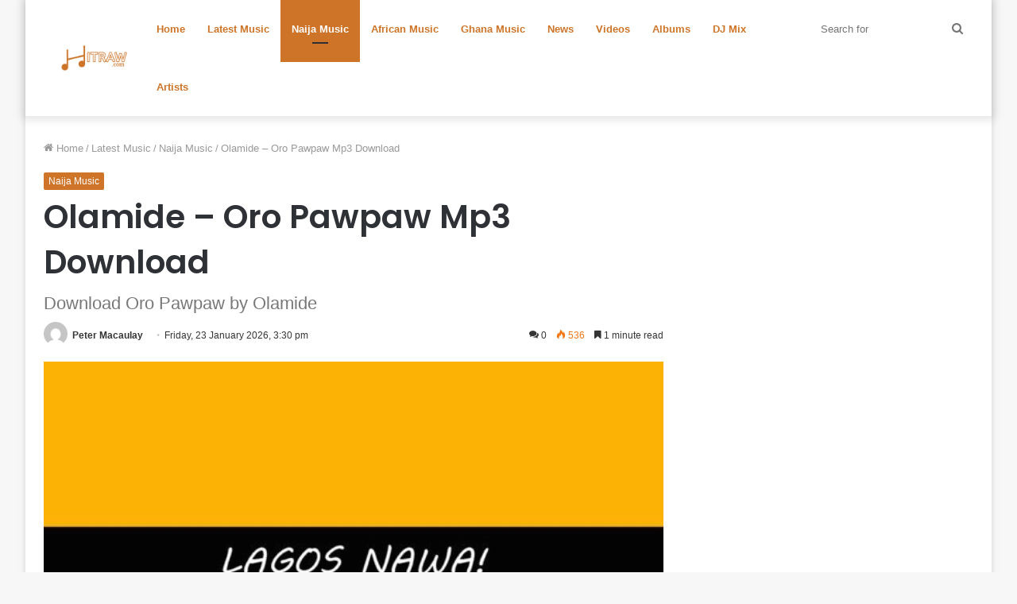

--- FILE ---
content_type: text/html; charset=UTF-8
request_url: https://hitraw.com/olamide-oro-pawpaw-mp3-download
body_size: 23789
content:
<!DOCTYPE html>
<html lang="en-US" class="" data-skin="light">
<head>
	<meta charset="UTF-8" />
	<link rel="profile" href="https://gmpg.org/xfn/11" />
	<style>
	
.col-xs-4xl {
    float: left;
    width: 20%;
}

ul.page-numbers {
    list-style: none;
    margin: 0;
}

.page-numbers:after {
    content: ".";
    display: block;
    clear: both;
    visibility: hidden;
    line-height: 0;
    height: 0;
}

ul.page-numbers li {
    display: block;
    float: left;
    margin: 0 4px 4px 0;
    text-align: center;
}

.page-numbers a,
.page-numbers span {
    line-height: 1.6em;
    display: block;
    padding: 0 15px;
    height: 18px;
    line-height: 18px;
    font-size: 13px;
    text-decoration: none;
    font-weight: 400;
    cursor: pointer;
    border: 1px solid #ddd;
}

.page-numbers a span {
    padding: 0;
}

.page-numbers a:hover,
.page-numbers.current,
.page-numbers.current:hover {
    color: #000;
    background: #f7f7f7;
    text-decoration: none;
}

.page-numbers:hover {
    text-decoration: none;
}



.page-line {
    border-top: 1px solid #e0e0e0;
    margin-bottom: 10px;
}
.stream-item-below-post, .stream-item-below-post-content {
    margin: 30px auto;
}

.stream-item {
    text-align: center;
    margin: 20px 0;
    padding: 0;
}
.stream-title {
    margin-bottom: 3px;
    font-size: 80%;
    line-height: 20px;
    color: #a5a5a5;
    display: block;
}

.ad-slot-label-container {
    font-family: ScoutLight,Helvetica;
    color: #aaa;
    background: #fff;
    display: block;
    font-size: 10px;
    left: 0;
    
    text-transform: uppercase;
    font-weight: 400;
    line-height: 15px;
    top: -1.5em;
    width: 100%;
}



.ad-slot {
    display: none;
    position: relative;
    margin-top: 1.5em;
    text-align: center;
}
	i.icon.icon-comment:before {
    content: "\e913";
    color: #fff;
}		
		h2.spot-im-comment-title {
    margin-top: 2em;
}

h2.spot-im-comment-title {
    background: #000;
    color: #fff;
    padding: .25rem .5rem .5rem;
    font-size: 22px;
    text-transform: uppercase;
}
	.comment-style	{
		display: block;
    font-weight: 700;
    font-size: 18px;
    line-height: 24px;
    letter-spacing: -.4px;
}


		.row {
    margin-left: -15px;
    margin-right: -15px
}

.row::after {
    content: "";
    display: table;
    clear: both
}

.col-lg-1,
.col-lg-10,
.col-lg-11,
.col-lg-12,
.col-lg-2,
.col-lg-3,
.col-lg-4,
.col-lg-5,
.col-lg-6,
.col-lg-7,
.col-lg-8,
.col-lg-9,
.col-md-1,
.col-md-10,
.col-md-11,
.col-md-12,
.col-md-2,
.col-md-3,
.col-md-4,
.col-md-5,
.col-md-6,
.col-md-7,
.col-md-8,
.col-md-9,
.col-sm-1,
.col-sm-10,
.col-sm-11,
.col-sm-12,
.col-sm-2,
.col-sm-3,
.col-sm-4,
.col-sm-5,
.col-sm-6,
.col-sm-7,
.col-sm-8,
.col-sm-9,
.col-xs-1,
.col-xs-10,
.col-xs-11,
.col-xs-12,
.col-xs-2,
.col-xs-3,
.col-xs-4,
.col-xs-5,
.col-xs-6,
.col-xs-7,
.col-xs-8,
.col-xs-9 {
    position: relative;
    min-height: 1px;
    padding-right: 15px;
    padding-left: 15px
}

.col-xs-1 {
    float: left;
    width: 8.333333%
}

.col-xs-2 {
    float: left;
    width: 16.666667%
}

.col-xs-3 {
    float: left;
    width: 25%
}

.col-xs-4 {
    float: left;
    width: 33.333333%
}

.col-xs-5 {
    float: left;
    width: 41.666667%
}

.col-xs-6 {
    float: left;
    width: 50%
}

.col-xs-7 {
    float: left;
    width: 58.333333%
}

.col-xs-8 {
    float: left;
    width: 66.666667%
}

.col-xs-9 {
    float: left;
    width: 75%
}

.col-xs-10 {
    float: left;
    width: 83.333333%
}

.col-xs-11 {
    float: left;
    width: 91.666667%
}

.col-xs-12 {
    float: left;
    width: 100%
}

@media (min-width:544px) {
    .col-sm-1 {
        float: left;
        width: 8.333333%
    }
    .col-sm-2 {
        float: left;
        width: 16.666667%
    }
    .col-sm-3 {
        float: left;
        width: 25%
    }
    .col-sm-4 {
        float: left;
        width: 33.333333%
    }
    .col-sm-5 {
        float: left;
        width: 41.666667%
    }
    .col-sm-6 {
        float: left;
        width: 50%
    }
    .col-sm-7 {
        float: left;
        width: 58.333333%
    }
    .col-sm-8 {
        float: left;
        width: 66.666667%
    }
    .col-sm-9 {
        float: left;
        width: 75%
    }
    .col-sm-10 {
        float: left;
        width: 83.333333%
    }
    .col-sm-11 {
        float: left;
        width: 91.666667%
    }
    .col-sm-12 {
        float: left;
        width: 100%
    }
}

@media (min-width:768px) {
    .col-md-1 {
        float: left;
        width: 8.333333%
    }
    .col-md-2 {
        float: left;
        width: 16.666667%
    }
    .col-md-3 {
        float: left;
        width: 25%
    }
    .col-md-4 {
        float: left;
        width: 33.333333%
    }
    .col-md-5 {
        float: left;
        width: 41.666667%
    }
    .col-md-6 {
        float: left;
        width: 50%
    }
    .col-md-7 {
        float: left;
        width: 58.333333%
    }
    .col-md-8 {
        float: left;
        width: 66.666667%
    }
    .col-md-9 {
        float: left;
        width: 75%
    }
    .col-md-10 {
        float: left;
        width: 83.333333%
    }
    .col-md-11 {
        float: left;
        width: 91.666667%
    }
    .col-md-12 {
        float: left;
        width: 100%
    }
}

@media (min-width:992px) {
    .col-lg-1 {
        float: left;
        width: 8.333333%
    }
    .col-lg-2 {
        float: left;
        width: 16.666667%
    }
    .col-lg-3 {
        float: left;
        width: 25%
    }
    .col-lg-4 {
        float: left;
        width: 33.333333%
    }
    .col-lg-5 {
        float: left;
        width: 41.666667%
    }
    .col-lg-6 {
        float: left;
        width: 50%
    }
    .col-lg-7 {
        float: left;
        width: 58.333333%
    }
    .col-lg-8 {
        float: left;
        width: 66.666667%
    }
    .col-lg-9 {
        float: left;
        width: 75%
    }
    .col-lg-10 {
        float: left;
        width: 83.333333%
    }
    .col-lg-11 {
        float: left;
        width: 91.666667%
    }
    .col-lg-12 {
        float: left;
        width: 100%
    }
}

@-webkit-keyframes progress-bar-stripes {
    from {
        background-position: 1rem 0
    }
    to {
        background-position: 0 0
    }
}

@-o-keyframes progress-bar-stripes {
    from {
        background-position: 1rem 0
    }
    to {
        background-position: 0 0
    }
}

@keyframes progress-bar-stripes {
    from {
        background-position: 1rem 0
    }
    to {
        background-position: 0 0
    }
}

.media {
    margin-top: 15px
}

.media:first-child {
    margin-top: 0
}

.media,
.media-body {
    overflow: hidden
}

.media-body {
    width: 10000px
}

.media-body {
    display: table-cell;
    vertical-align: top
}

.p-a-0 {
    padding: 0 0!important
}

.p-a-1 {
    padding: 1rem 1rem!important
}

.p-a-2 {
    padding: 1.5rem 1.5rem!important
}

.p-a-3 {
    padding: 3rem 3rem!important
}

.text-xs-center {
    text-align: center!important
}

@media (min-width:544px) {
    .text-sm-center {
        text-align: center!important
    }
}

@media (min-width:768px) {
    .text-md-center {
        text-align: center!important
    }
}

@media (min-width:992px) {
    .text-lg-center {
        text-align: center!important
    }
}

.text-info {
    color: #5bc0de!important
}


.text-center {
    text-align: center
}

@-webkit-keyframes progress-bar-stripes {
    from {
        background-position: 40px 0
    }
    to {
        background-position: 0 0
    }
}

@-o-keyframes progress-bar-stripes {
    from {
        background-position: 40px 0
    }
    to {
        background-position: 0 0
    }
}

@keyframes progress-bar-stripes {
    from {
        background-position: 40px 0
    }
    to {
        background-position: 0 0
    }
}

.col-0 {
    clear: left
}

.row {
    margin-left: -12px;
    margin-right: -12px
}

.row [class*=col-] {
    padding-left: 12px;
    padding-right: 12px
}

.row-lg {
    margin-left: -20px;
    margin-right: -20px
}

.row-lg [class*=col-] {
    padding-left: 20px;
    padding-right: 20px
}

.row-md {
    margin-left: -16px;
    margin-right: -16px
}

.row-md [class*=col-] {
    padding-left: 16px;
    padding-right: 16px
}

.row-sm {
    margin-left: -8px;
    margin-right: -8px
}

.row-sm [class*=col-] {
    padding-left: 8px;
    padding-right: 8px
}

.row-xs {
    margin-left: -4px;
    margin-right: -4px
}

.row-xs [class*=col-] {
    padding-left: 4px;
    padding-right: 4px
}

@media (min-width:992px) {
    .col-lg-2-4 {
        width: 20%;
        float: left
    }
}

@media (max-width:991px) {
    .row {
        margin-left: -8px;
        margin-right: -8px
    }
    .row [class*=col-] {
        padding-left: 8px;
        padding-right: 8px
    }
    .row-2 [class*=col] {
        width: 50%;
        float: left
    }
    .row-2 .col-0 {
        clear: none
    }
}

@media (max-width:767px) {
    .row {
        margin-left: -4px;
        margin-right: -4px
    }
    .row [class*=col-] {
        padding-left: 4px;
        padding-right: 4px
    }
}

.row-col {
    display: table;
    table-layout: fixed;
    border-spacing: 0;
    width: 100%;
    height: 100%
}

.row-col>[class*=" col-"],
.row-col>[class*=col-] {
    vertical-align: top;
    float: none;
    padding: 0;
    position: static
}

.row-row {
    display: table-row;
    height: 100%
}

.row-body {
    position: relative;
    height: 100%;
    width: 100%;
    -webkit-overflow-scrolling: touch;
    overflow: auto
}

@media (min-width:992px) {
    .row-col>[class*=" col-lg"],
    .row-col>[class*=col-lg] {
        display: table-cell;
        height: 100%
    }
}

@media (min-width:768px) {
    .row-col>[class*=" col-md"],
    .row-col>[class*=col-md] {
        display: table-cell;
        height: 100%
    }
}

@media (min-width:544px) {
    .row-col>[class*=" col-sm"],
    .row-col>[class*=col-sm] {
        display: table-cell;
        height: 100%
    }
}

.row-col>[class*=" col-xs"],
.row-col>[class*=col-xs] {
    display: table-cell;
    height: 100%
}

@media (max-width:543px) {
    .row-col-xs {
        display: block
    }
    .row-col-xs .row-body {
        overflow: visible!important
    }
}



.item {
    position: relative;
    margin: 0 auto
}

.item::after {
    content: "";
    display: table;
    clear: both
}

.item .center {
    position: absolute;
    padding: 0!important;
    top: 50%;
    left: 50%;
    margin-top: -20px;
    margin-left: -20px
}

.item-media {
    position: relative;
    display: block;
    padding: 0;
    overflow: hidden;
    border-radius: inherit
}

.item-media:after {
    content: '';
    display: block;
    padding-top: 100%
}

.item-media-content {
    position: absolute;
    top: 0;
    bottom: 0;
    left: 0;
    right: 0;
    border: 0;
    border-radius: inherit;
    background-size: cover;
    background-repeat: none;
    background-position: 50% 50%;
    background-color: rgba(120, 120, 120, .2)
}

.item-info {
    position: relative;
    padding: 10px 0 20px 0;
    border-radius: inherit
}

.item-title {
    font-weight: 600
}

.white {
    background-color: #fff
}

.info {
    color: rgba(255, 255, 255, .87);
    background-color: #6887ff
}

.rounded {
    border-radius: 500px
}

.p-a {
    padding: 1rem
}

.p-a-lg {
    padding: 3rem
}

.p-a-md {
    padding: 1.5rem
}

.p-a-sm {
    padding: .5rem
}

.p-a-xs {
    padding: .25rem
}

.padding {
    padding: 1.5rem 1.5rem
}

@media (max-width:991px) {
    .padding {
        padding: 1.5rem 1rem
    }
}

@media (max-width:767px) {
    .padding {
        padding: 1.5rem .5rem
    }
}

a.info:hover {
    background-color: #5b7dff
}

a.text-info:hover {
    color: #5b7dff
}

.text-info {
    color: #6887ff!important
}

.text-white {
    color: #fff!important
}

._100 {
    font-weight: 100
}

._200 {
    font-weight: 200
}

._300 {
    font-weight: 300
}

._400 {
    font-weight: 400
}

._500 {
    font-weight: 500
}

._600 {
    font-weight: 600
}

._700 {
    font-weight: 700
}

._800 {
    font-weight: 800
}

.text {
    font-size: 1rem
}

.text-xs {
    font-size: .65rem
}

.text-sm {
    font-size: .8rem
}

.text-md {
    font-size: 1.125rem
}

.text-lg {
    font-size: 1.5rem
}

.text-ellipsis {
    display: block;
    white-space: nowrap;
    overflow: hidden;
    text-overflow: ellipsis
} 

	ul.related_post li a {
    color: #333;
    font-weight: bolder;
    font-size: 15px
}

.wp_rp_wrap {
    clear: both
}

ul.related_post {
    margin: 0 0 18px 0;
    padding: 0;
    -moz-column-count: 2;
    -moz-column-gap: 40px;
    -moz-column-rule: 1px solid #ccc;
    -webkit-column-count: 2;
    -webkit-column-gap: 40px;
    -webkit-column-rule: 1px solid #ccc;
    column-count: 2;
    column-gap: 40px;
    column-rule: 1px solid #ccc
}

ul.related_post li {
    overflow: hidden;
    list-style: none;
    margin: 0;
    padding: 0 0 10px 0;
    -moz-column-break-inside: avoid;
    -webkit-column-break-inside: avoid;
    break-inside: avoid-column
}

ul.related_post li img {
    display: block;
    max-width: 100%;
    margin: 0;
    padding: 0;
    background: 0 0;
    border: none;
    float: none;
    border-radius: 3px;
    box-shadow: 0 1px 4px rgba(0, 0, 0, .2)
}

ul.related_post li a.wp_rp_thumbnail {
    display: block;
    width: 75px;
    height: 75px;
    overflow: hidden;
    float: left;
    margin: 0 10px 0 0;
    padding: 0
}

@media screen and (max-width:480px) {
    ul.related_post {
        -moz-column-count: auto;
        -moz-column-gap: normal;
        -moz-column-rule: none;
        -webkit-column-count: auto;
        -webkit-column-gap: normal;
        -webkit-column-rule: none;
        column-count: auto;
        column-gap: normal;
        column-rule: none
    }
}

ul.related_post li a {
 
}

.related_post_title {
    display: block;
    color: #333
}

.wp_rp_wrap {
    clear: both
}

ul.related_post {
    margin: 0 0 18px 0!important;
    padding: 0!important;
    -moz-column-count: 2!important;
    -moz-column-gap: 40px!important;
    -moz-column-rule: 1px solid #ccc!important;
    -webkit-column-count: 2!important;
    -webkit-column-gap: 40px!important;
    -webkit-column-rule: 1px solid #ccc!important;
    column-count: 2!important;
    column-gap: 40px!important;
    column-rule: 1px solid #ccc!important
}

ul.related_post li {
    overflow: hidden!important;
    list-style: none!important;
    margin: 0!important;
    padding: 0 0 10px 0!important;
    -moz-column-break-inside: avoid!important;
    -webkit-column-break-inside: avoid!important;
    break-inside: avoid-column!important
}

ul.related_post li img {
    display: block!important;
    max-width: 100%!important;
    margin: 0!important;
    padding: 0!important;
    background: 0 0!important;
    border: none!important;
    float: none!important;
    border-radius: 3px!important;
    box-shadow: 0 1px 4px rgba(0, 0, 0, .2)!important
}

ul.related_post li a.wp_rp_thumbnail {
    display: block!important;
    width: 75px!important;
    height: 75px!important;
    overflow: hidden;
    float: left!important;
    margin: 0 10px 0 0!important;
    padding: 0!important
}

@media screen and (max-width:480px) {
    ul.related_post {
        -moz-column-count: auto!important;
        -moz-column-gap: normal!important;
        -moz-column-rule: none!important;
        -webkit-column-count: auto!important;
        -webkit-column-gap: normal!important;
        -webkit-column-rule: none!important;
        column-count: auto!important;
        column-gap: normal!important;
        column-rule: none!important
    }
}
		
		.wp_rp_publish_date {
    font-size: 80%;
    color: #777
}


.page-numbers {
    display: inline-block;
    padding: 5px 10px;

    line-height: 1;
    text-decoration: none;
    border-radius: 2px;
    font-weight: 400;
}
.page-numbers.current,
a.page-numbers:hover {
    background: #f9f9f9;
}

@media only screen and (max-width: 1023px) {
    .pageBackground {
        position: static;
    }
}
		.secondary-nav {
    border-top: 1px solid #fff;
    width: 100%;
    height: 32px;
    margin-top: 10px;
    margin-bottom: 10px;
  
    padding-bottom: 10px;
    background-color: #fff;
}
.secondary-nav ul {
    list-style: none;
    margin: 0;
    padding: 0;
    text-align: center;
    width: 100%
}

.secondary-nav ul li {
    display: table-cell;
    width: 118px;
    text-align: center
}

.secondary-nav ul li.active {
    background-color: #dc3d31
}

.secondary-nav ul li a {
    -webkit-transition: all .2s ease-in-out;
    -moz-transition: all .2s ease-in-out;
    -ms-transition: all .2s ease-in-out;
    -o-transition: all .2s ease-in-out;
    text-transform: uppercase;
    color: #ed4423;
    display: block;
    font-family: oswald, Arial, Helvetica, sans-serif;
    font-size: 12px;
    font-weight: 700;
    line-height: 31px;
    padding: 0;
    text-decoration: none;
    letter-spacing: 1px
}
	.secondary-nav a:hover {
  background-color: #ed4423;
	color: white;
}

.secondary-nav ul li a:hover {
    background: #ed4423;
    text-decoration: none
}

@media only screen and (min-width:600px) {
            .secondary-nav, * [aria-labelledby='secondary-nav'] {
                display: none;
                max-height: 0;
                overflow: hidden;
            }
        }


	</style>
	<meta name='robots' content='index, follow, max-image-preview:large, max-snippet:-1, max-video-preview:-1' />

	<!-- This site is optimized with the Yoast SEO plugin v20.1 - https://yoast.com/wordpress/plugins/seo/ -->
	<title>Olamide - Oro Pawpaw Mp3 Download</title>
	<meta name="description" content="Download Olamide - Oro Pawpaw Music Mp3 Audio Afrobeat icon, Olamide is here with another groovy and astonishing record titled &quot;Oro Pawpaw&quot;. Olamide" />
	<link rel="canonical" href="https://hitraw.com/olamide-oro-pawpaw-mp3-download" />
	<meta property="og:locale" content="en_US" />
	<meta property="og:type" content="article" />
	<meta property="og:title" content="Olamide - Oro Pawpaw Mp3 Download" />
	<meta property="og:description" content="Download Olamide - Oro Pawpaw Music Mp3 Audio Afrobeat icon, Olamide is here with another groovy and astonishing record titled &quot;Oro Pawpaw&quot;. Olamide" />
	<meta property="og:url" content="https://hitraw.com/olamide-oro-pawpaw-mp3-download" />
	<meta property="og:site_name" content="HitRaw" />
	<meta property="article:publisher" content="https://facebook.com/HitRawcom-Nigerian-Music-Website-111029751392452" />
	<meta property="article:published_time" content="2022-03-16T16:56:58+00:00" />
	<meta property="og:image" content="https://hitraw.com/wp-content/uploads/2022/03/Lagos-Nawa.jpg" />
	<meta property="og:image:width" content="600" />
	<meta property="og:image:height" content="600" />
	<meta property="og:image:type" content="image/jpeg" />
	<meta name="author" content="Peter Macaulay" />
	<meta name="twitter:card" content="summary_large_image" />
	<meta name="twitter:label1" content="Written by" />
	<meta name="twitter:data1" content="Peter Macaulay" />
	<meta name="twitter:label2" content="Est. reading time" />
	<meta name="twitter:data2" content="1 minute" />
	<script type="application/ld+json" class="yoast-schema-graph">{"@context":"https://schema.org","@graph":[{"@type":"WebPage","@id":"https://hitraw.com/olamide-oro-pawpaw-mp3-download","url":"https://hitraw.com/olamide-oro-pawpaw-mp3-download","name":"Olamide - Oro Pawpaw Mp3 Download","isPartOf":{"@id":"https://hitraw.com/#website"},"primaryImageOfPage":{"@id":"https://hitraw.com/olamide-oro-pawpaw-mp3-download#primaryimage"},"image":{"@id":"https://hitraw.com/olamide-oro-pawpaw-mp3-download#primaryimage"},"thumbnailUrl":"https://hitraw.com/wp-content/uploads/2022/03/Lagos-Nawa.jpg","datePublished":"2022-03-16T16:56:58+00:00","dateModified":"2022-03-16T16:56:58+00:00","author":{"@id":"https://hitraw.com/#/schema/person/2281cc9867f06e0ba0102495ae666844"},"description":"Download Olamide - Oro Pawpaw Music Mp3 Audio Afrobeat icon, Olamide is here with another groovy and astonishing record titled \"Oro Pawpaw\". Olamide","inLanguage":"en-US","potentialAction":[{"@type":"ReadAction","target":["https://hitraw.com/olamide-oro-pawpaw-mp3-download"]}]},{"@type":"ImageObject","inLanguage":"en-US","@id":"https://hitraw.com/olamide-oro-pawpaw-mp3-download#primaryimage","url":"https://hitraw.com/wp-content/uploads/2022/03/Lagos-Nawa.jpg","contentUrl":"https://hitraw.com/wp-content/uploads/2022/03/Lagos-Nawa.jpg","width":600,"height":600},{"@type":"WebSite","@id":"https://hitraw.com/#website","url":"https://hitraw.com/","name":"HitRaw","description":"Website To Download Latest Nigerian Music, Naija Music","potentialAction":[{"@type":"SearchAction","target":{"@type":"EntryPoint","urlTemplate":"https://hitraw.com/?s={search_term_string}"},"query-input":"required name=search_term_string"}],"inLanguage":"en-US"},{"@type":"Person","@id":"https://hitraw.com/#/schema/person/2281cc9867f06e0ba0102495ae666844","name":"Peter Macaulay","image":{"@type":"ImageObject","inLanguage":"en-US","@id":"https://hitraw.com/#/schema/person/image/","url":"https://secure.gravatar.com/avatar/dcd1af3b7b9481ee9591c3932196e549a95c4c5044d8618534faeeb1463b9504?s=96&d=mm&r=g","contentUrl":"https://secure.gravatar.com/avatar/dcd1af3b7b9481ee9591c3932196e549a95c4c5044d8618534faeeb1463b9504?s=96&d=mm&r=g","caption":"Peter Macaulay"},"sameAs":["https://hitraw.com"],"url":"https://hitraw.com/author/petermacaulay"}]}</script>
	<!-- / Yoast SEO plugin. -->


<link rel="alternate" type="application/rss+xml" title="HitRaw &raquo; Feed" href="https://hitraw.com/feed" />
<link rel="alternate" type="application/rss+xml" title="HitRaw &raquo; Comments Feed" href="https://hitraw.com/comments/feed" />
<link rel="alternate" type="application/rss+xml" title="HitRaw &raquo; Olamide &#8211; Oro Pawpaw Mp3 Download Comments Feed" href="https://hitraw.com/olamide-oro-pawpaw-mp3-download/feed" />
<link rel="alternate" title="oEmbed (JSON)" type="application/json+oembed" href="https://hitraw.com/wp-json/oembed/1.0/embed?url=https%3A%2F%2Fhitraw.com%2Folamide-oro-pawpaw-mp3-download" />
<link rel="alternate" title="oEmbed (XML)" type="text/xml+oembed" href="https://hitraw.com/wp-json/oembed/1.0/embed?url=https%3A%2F%2Fhitraw.com%2Folamide-oro-pawpaw-mp3-download&#038;format=xml" />
<style id='wp-img-auto-sizes-contain-inline-css' type='text/css'>
img:is([sizes=auto i],[sizes^="auto," i]){contain-intrinsic-size:3000px 1500px}
/*# sourceURL=wp-img-auto-sizes-contain-inline-css */
</style>
<style id='wp-emoji-styles-inline-css' type='text/css'>

	img.wp-smiley, img.emoji {
		display: inline !important;
		border: none !important;
		box-shadow: none !important;
		height: 1em !important;
		width: 1em !important;
		margin: 0 0.07em !important;
		vertical-align: -0.1em !important;
		background: none !important;
		padding: 0 !important;
	}
/*# sourceURL=wp-emoji-styles-inline-css */
</style>
<style id='wp-block-library-inline-css' type='text/css'>
:root{--wp-block-synced-color:#7a00df;--wp-block-synced-color--rgb:122,0,223;--wp-bound-block-color:var(--wp-block-synced-color);--wp-editor-canvas-background:#ddd;--wp-admin-theme-color:#007cba;--wp-admin-theme-color--rgb:0,124,186;--wp-admin-theme-color-darker-10:#006ba1;--wp-admin-theme-color-darker-10--rgb:0,107,160.5;--wp-admin-theme-color-darker-20:#005a87;--wp-admin-theme-color-darker-20--rgb:0,90,135;--wp-admin-border-width-focus:2px}@media (min-resolution:192dpi){:root{--wp-admin-border-width-focus:1.5px}}.wp-element-button{cursor:pointer}:root .has-very-light-gray-background-color{background-color:#eee}:root .has-very-dark-gray-background-color{background-color:#313131}:root .has-very-light-gray-color{color:#eee}:root .has-very-dark-gray-color{color:#313131}:root .has-vivid-green-cyan-to-vivid-cyan-blue-gradient-background{background:linear-gradient(135deg,#00d084,#0693e3)}:root .has-purple-crush-gradient-background{background:linear-gradient(135deg,#34e2e4,#4721fb 50%,#ab1dfe)}:root .has-hazy-dawn-gradient-background{background:linear-gradient(135deg,#faaca8,#dad0ec)}:root .has-subdued-olive-gradient-background{background:linear-gradient(135deg,#fafae1,#67a671)}:root .has-atomic-cream-gradient-background{background:linear-gradient(135deg,#fdd79a,#004a59)}:root .has-nightshade-gradient-background{background:linear-gradient(135deg,#330968,#31cdcf)}:root .has-midnight-gradient-background{background:linear-gradient(135deg,#020381,#2874fc)}:root{--wp--preset--font-size--normal:16px;--wp--preset--font-size--huge:42px}.has-regular-font-size{font-size:1em}.has-larger-font-size{font-size:2.625em}.has-normal-font-size{font-size:var(--wp--preset--font-size--normal)}.has-huge-font-size{font-size:var(--wp--preset--font-size--huge)}.has-text-align-center{text-align:center}.has-text-align-left{text-align:left}.has-text-align-right{text-align:right}.has-fit-text{white-space:nowrap!important}#end-resizable-editor-section{display:none}.aligncenter{clear:both}.items-justified-left{justify-content:flex-start}.items-justified-center{justify-content:center}.items-justified-right{justify-content:flex-end}.items-justified-space-between{justify-content:space-between}.screen-reader-text{border:0;clip-path:inset(50%);height:1px;margin:-1px;overflow:hidden;padding:0;position:absolute;width:1px;word-wrap:normal!important}.screen-reader-text:focus{background-color:#ddd;clip-path:none;color:#444;display:block;font-size:1em;height:auto;left:5px;line-height:normal;padding:15px 23px 14px;text-decoration:none;top:5px;width:auto;z-index:100000}html :where(.has-border-color){border-style:solid}html :where([style*=border-top-color]){border-top-style:solid}html :where([style*=border-right-color]){border-right-style:solid}html :where([style*=border-bottom-color]){border-bottom-style:solid}html :where([style*=border-left-color]){border-left-style:solid}html :where([style*=border-width]){border-style:solid}html :where([style*=border-top-width]){border-top-style:solid}html :where([style*=border-right-width]){border-right-style:solid}html :where([style*=border-bottom-width]){border-bottom-style:solid}html :where([style*=border-left-width]){border-left-style:solid}html :where(img[class*=wp-image-]){height:auto;max-width:100%}:where(figure){margin:0 0 1em}html :where(.is-position-sticky){--wp-admin--admin-bar--position-offset:var(--wp-admin--admin-bar--height,0px)}@media screen and (max-width:600px){html :where(.is-position-sticky){--wp-admin--admin-bar--position-offset:0px}}

/*# sourceURL=wp-block-library-inline-css */
</style><style id='global-styles-inline-css' type='text/css'>
:root{--wp--preset--aspect-ratio--square: 1;--wp--preset--aspect-ratio--4-3: 4/3;--wp--preset--aspect-ratio--3-4: 3/4;--wp--preset--aspect-ratio--3-2: 3/2;--wp--preset--aspect-ratio--2-3: 2/3;--wp--preset--aspect-ratio--16-9: 16/9;--wp--preset--aspect-ratio--9-16: 9/16;--wp--preset--color--black: #000000;--wp--preset--color--cyan-bluish-gray: #abb8c3;--wp--preset--color--white: #ffffff;--wp--preset--color--pale-pink: #f78da7;--wp--preset--color--vivid-red: #cf2e2e;--wp--preset--color--luminous-vivid-orange: #ff6900;--wp--preset--color--luminous-vivid-amber: #fcb900;--wp--preset--color--light-green-cyan: #7bdcb5;--wp--preset--color--vivid-green-cyan: #00d084;--wp--preset--color--pale-cyan-blue: #8ed1fc;--wp--preset--color--vivid-cyan-blue: #0693e3;--wp--preset--color--vivid-purple: #9b51e0;--wp--preset--gradient--vivid-cyan-blue-to-vivid-purple: linear-gradient(135deg,rgb(6,147,227) 0%,rgb(155,81,224) 100%);--wp--preset--gradient--light-green-cyan-to-vivid-green-cyan: linear-gradient(135deg,rgb(122,220,180) 0%,rgb(0,208,130) 100%);--wp--preset--gradient--luminous-vivid-amber-to-luminous-vivid-orange: linear-gradient(135deg,rgb(252,185,0) 0%,rgb(255,105,0) 100%);--wp--preset--gradient--luminous-vivid-orange-to-vivid-red: linear-gradient(135deg,rgb(255,105,0) 0%,rgb(207,46,46) 100%);--wp--preset--gradient--very-light-gray-to-cyan-bluish-gray: linear-gradient(135deg,rgb(238,238,238) 0%,rgb(169,184,195) 100%);--wp--preset--gradient--cool-to-warm-spectrum: linear-gradient(135deg,rgb(74,234,220) 0%,rgb(151,120,209) 20%,rgb(207,42,186) 40%,rgb(238,44,130) 60%,rgb(251,105,98) 80%,rgb(254,248,76) 100%);--wp--preset--gradient--blush-light-purple: linear-gradient(135deg,rgb(255,206,236) 0%,rgb(152,150,240) 100%);--wp--preset--gradient--blush-bordeaux: linear-gradient(135deg,rgb(254,205,165) 0%,rgb(254,45,45) 50%,rgb(107,0,62) 100%);--wp--preset--gradient--luminous-dusk: linear-gradient(135deg,rgb(255,203,112) 0%,rgb(199,81,192) 50%,rgb(65,88,208) 100%);--wp--preset--gradient--pale-ocean: linear-gradient(135deg,rgb(255,245,203) 0%,rgb(182,227,212) 50%,rgb(51,167,181) 100%);--wp--preset--gradient--electric-grass: linear-gradient(135deg,rgb(202,248,128) 0%,rgb(113,206,126) 100%);--wp--preset--gradient--midnight: linear-gradient(135deg,rgb(2,3,129) 0%,rgb(40,116,252) 100%);--wp--preset--font-size--small: 13px;--wp--preset--font-size--medium: 20px;--wp--preset--font-size--large: 36px;--wp--preset--font-size--x-large: 42px;--wp--preset--spacing--20: 0.44rem;--wp--preset--spacing--30: 0.67rem;--wp--preset--spacing--40: 1rem;--wp--preset--spacing--50: 1.5rem;--wp--preset--spacing--60: 2.25rem;--wp--preset--spacing--70: 3.38rem;--wp--preset--spacing--80: 5.06rem;--wp--preset--shadow--natural: 6px 6px 9px rgba(0, 0, 0, 0.2);--wp--preset--shadow--deep: 12px 12px 50px rgba(0, 0, 0, 0.4);--wp--preset--shadow--sharp: 6px 6px 0px rgba(0, 0, 0, 0.2);--wp--preset--shadow--outlined: 6px 6px 0px -3px rgb(255, 255, 255), 6px 6px rgb(0, 0, 0);--wp--preset--shadow--crisp: 6px 6px 0px rgb(0, 0, 0);}:where(.is-layout-flex){gap: 0.5em;}:where(.is-layout-grid){gap: 0.5em;}body .is-layout-flex{display: flex;}.is-layout-flex{flex-wrap: wrap;align-items: center;}.is-layout-flex > :is(*, div){margin: 0;}body .is-layout-grid{display: grid;}.is-layout-grid > :is(*, div){margin: 0;}:where(.wp-block-columns.is-layout-flex){gap: 2em;}:where(.wp-block-columns.is-layout-grid){gap: 2em;}:where(.wp-block-post-template.is-layout-flex){gap: 1.25em;}:where(.wp-block-post-template.is-layout-grid){gap: 1.25em;}.has-black-color{color: var(--wp--preset--color--black) !important;}.has-cyan-bluish-gray-color{color: var(--wp--preset--color--cyan-bluish-gray) !important;}.has-white-color{color: var(--wp--preset--color--white) !important;}.has-pale-pink-color{color: var(--wp--preset--color--pale-pink) !important;}.has-vivid-red-color{color: var(--wp--preset--color--vivid-red) !important;}.has-luminous-vivid-orange-color{color: var(--wp--preset--color--luminous-vivid-orange) !important;}.has-luminous-vivid-amber-color{color: var(--wp--preset--color--luminous-vivid-amber) !important;}.has-light-green-cyan-color{color: var(--wp--preset--color--light-green-cyan) !important;}.has-vivid-green-cyan-color{color: var(--wp--preset--color--vivid-green-cyan) !important;}.has-pale-cyan-blue-color{color: var(--wp--preset--color--pale-cyan-blue) !important;}.has-vivid-cyan-blue-color{color: var(--wp--preset--color--vivid-cyan-blue) !important;}.has-vivid-purple-color{color: var(--wp--preset--color--vivid-purple) !important;}.has-black-background-color{background-color: var(--wp--preset--color--black) !important;}.has-cyan-bluish-gray-background-color{background-color: var(--wp--preset--color--cyan-bluish-gray) !important;}.has-white-background-color{background-color: var(--wp--preset--color--white) !important;}.has-pale-pink-background-color{background-color: var(--wp--preset--color--pale-pink) !important;}.has-vivid-red-background-color{background-color: var(--wp--preset--color--vivid-red) !important;}.has-luminous-vivid-orange-background-color{background-color: var(--wp--preset--color--luminous-vivid-orange) !important;}.has-luminous-vivid-amber-background-color{background-color: var(--wp--preset--color--luminous-vivid-amber) !important;}.has-light-green-cyan-background-color{background-color: var(--wp--preset--color--light-green-cyan) !important;}.has-vivid-green-cyan-background-color{background-color: var(--wp--preset--color--vivid-green-cyan) !important;}.has-pale-cyan-blue-background-color{background-color: var(--wp--preset--color--pale-cyan-blue) !important;}.has-vivid-cyan-blue-background-color{background-color: var(--wp--preset--color--vivid-cyan-blue) !important;}.has-vivid-purple-background-color{background-color: var(--wp--preset--color--vivid-purple) !important;}.has-black-border-color{border-color: var(--wp--preset--color--black) !important;}.has-cyan-bluish-gray-border-color{border-color: var(--wp--preset--color--cyan-bluish-gray) !important;}.has-white-border-color{border-color: var(--wp--preset--color--white) !important;}.has-pale-pink-border-color{border-color: var(--wp--preset--color--pale-pink) !important;}.has-vivid-red-border-color{border-color: var(--wp--preset--color--vivid-red) !important;}.has-luminous-vivid-orange-border-color{border-color: var(--wp--preset--color--luminous-vivid-orange) !important;}.has-luminous-vivid-amber-border-color{border-color: var(--wp--preset--color--luminous-vivid-amber) !important;}.has-light-green-cyan-border-color{border-color: var(--wp--preset--color--light-green-cyan) !important;}.has-vivid-green-cyan-border-color{border-color: var(--wp--preset--color--vivid-green-cyan) !important;}.has-pale-cyan-blue-border-color{border-color: var(--wp--preset--color--pale-cyan-blue) !important;}.has-vivid-cyan-blue-border-color{border-color: var(--wp--preset--color--vivid-cyan-blue) !important;}.has-vivid-purple-border-color{border-color: var(--wp--preset--color--vivid-purple) !important;}.has-vivid-cyan-blue-to-vivid-purple-gradient-background{background: var(--wp--preset--gradient--vivid-cyan-blue-to-vivid-purple) !important;}.has-light-green-cyan-to-vivid-green-cyan-gradient-background{background: var(--wp--preset--gradient--light-green-cyan-to-vivid-green-cyan) !important;}.has-luminous-vivid-amber-to-luminous-vivid-orange-gradient-background{background: var(--wp--preset--gradient--luminous-vivid-amber-to-luminous-vivid-orange) !important;}.has-luminous-vivid-orange-to-vivid-red-gradient-background{background: var(--wp--preset--gradient--luminous-vivid-orange-to-vivid-red) !important;}.has-very-light-gray-to-cyan-bluish-gray-gradient-background{background: var(--wp--preset--gradient--very-light-gray-to-cyan-bluish-gray) !important;}.has-cool-to-warm-spectrum-gradient-background{background: var(--wp--preset--gradient--cool-to-warm-spectrum) !important;}.has-blush-light-purple-gradient-background{background: var(--wp--preset--gradient--blush-light-purple) !important;}.has-blush-bordeaux-gradient-background{background: var(--wp--preset--gradient--blush-bordeaux) !important;}.has-luminous-dusk-gradient-background{background: var(--wp--preset--gradient--luminous-dusk) !important;}.has-pale-ocean-gradient-background{background: var(--wp--preset--gradient--pale-ocean) !important;}.has-electric-grass-gradient-background{background: var(--wp--preset--gradient--electric-grass) !important;}.has-midnight-gradient-background{background: var(--wp--preset--gradient--midnight) !important;}.has-small-font-size{font-size: var(--wp--preset--font-size--small) !important;}.has-medium-font-size{font-size: var(--wp--preset--font-size--medium) !important;}.has-large-font-size{font-size: var(--wp--preset--font-size--large) !important;}.has-x-large-font-size{font-size: var(--wp--preset--font-size--x-large) !important;}
/*# sourceURL=global-styles-inline-css */
</style>

<style id='classic-theme-styles-inline-css' type='text/css'>
/*! This file is auto-generated */
.wp-block-button__link{color:#fff;background-color:#32373c;border-radius:9999px;box-shadow:none;text-decoration:none;padding:calc(.667em + 2px) calc(1.333em + 2px);font-size:1.125em}.wp-block-file__button{background:#32373c;color:#fff;text-decoration:none}
/*# sourceURL=/wp-includes/css/classic-themes.min.css */
</style>
<link rel='stylesheet' id='titan-adminbar-styles-css' href='https://hitraw.com/wp-content/plugins/anti-spam/assets/css/admin-bar.css?ver=7.3.4' type='text/css' media='all' />
<link rel='stylesheet' id='tie-css-base-css' href='https://hitraw.com/wp-content/themes/jannah/assets/css/base.min.css?ver=5.4.9' type='text/css' media='all' />
<link rel='stylesheet' id='tie-css-styles-css' href='https://hitraw.com/wp-content/themes/jannah/assets/css/style.min.css?ver=5.4.9' type='text/css' media='all' />
<link rel='stylesheet' id='tie-css-widgets-css' href='https://hitraw.com/wp-content/themes/jannah/assets/css/widgets.min.css?ver=5.4.9' type='text/css' media='all' />
<link rel='stylesheet' id='tie-css-helpers-css' href='https://hitraw.com/wp-content/themes/jannah/assets/css/helpers.min.css?ver=5.4.9' type='text/css' media='all' />
<link rel='stylesheet' id='tie-fontawesome5-css' href='https://hitraw.com/wp-content/themes/jannah/assets/css/fontawesome.css?ver=5.4.9' type='text/css' media='all' />
<link rel='stylesheet' id='tie-css-ilightbox-css' href='https://hitraw.com/wp-content/themes/jannah/assets/ilightbox/dark-skin/skin.css?ver=5.4.9' type='text/css' media='all' />
<link rel='stylesheet' id='tie-css-single-css' href='https://hitraw.com/wp-content/themes/jannah/assets/css/single.min.css?ver=5.4.9' type='text/css' media='all' />
<link rel='stylesheet' id='tie-css-print-css' href='https://hitraw.com/wp-content/themes/jannah/assets/css/print.css?ver=5.4.9' type='text/css' media='print' />
<style id='tie-css-print-inline-css' type='text/css'>
.wf-active .logo-text,.wf-active h1,.wf-active h2,.wf-active h3,.wf-active h4,.wf-active h5,.wf-active h6,.wf-active .the-subtitle{font-family: 'Poppins';}.brand-title,a:hover,.tie-popup-search-submit,#logo.text-logo a,.theme-header nav .components #search-submit:hover,.theme-header .header-nav .components > li:hover > a,.theme-header .header-nav .components li a:hover,.main-menu ul.cats-vertical li a.is-active,.main-menu ul.cats-vertical li a:hover,.main-nav li.mega-menu .post-meta a:hover,.main-nav li.mega-menu .post-box-title a:hover,.search-in-main-nav.autocomplete-suggestions a:hover,#main-nav .menu ul:not(.cats-horizontal) li:hover > a,#main-nav .menu ul li.current-menu-item:not(.mega-link-column) > a,.top-nav .menu li:hover > a,.top-nav .menu > .tie-current-menu > a,.search-in-top-nav.autocomplete-suggestions .post-title a:hover,div.mag-box .mag-box-options .mag-box-filter-links a.active,.mag-box-filter-links .flexMenu-viewMore:hover > a,.stars-rating-active,body .tabs.tabs .active > a,.video-play-icon,.spinner-circle:after,#go-to-content:hover,.comment-list .comment-author .fn,.commentlist .comment-author .fn,blockquote::before,blockquote cite,blockquote.quote-simple p,.multiple-post-pages a:hover,#story-index li .is-current,.latest-tweets-widget .twitter-icon-wrap span,.wide-slider-nav-wrapper .slide,.wide-next-prev-slider-wrapper .tie-slider-nav li:hover span,.review-final-score h3,#mobile-menu-icon:hover .menu-text,body .entry a,.dark-skin body .entry a,.entry .post-bottom-meta a:hover,.comment-list .comment-content a,q a,blockquote a,.widget.tie-weather-widget .icon-basecloud-bg:after,.site-footer a:hover,.site-footer .stars-rating-active,.site-footer .twitter-icon-wrap span,.site-info a:hover{color: #ce7428;}#instagram-link a:hover{color: #ce7428 !important;border-color: #ce7428 !important;}#theme-header #main-nav .spinner-circle:after{color: #ce7428;}[type='submit'],.button,.generic-button a,.generic-button button,.theme-header .header-nav .comp-sub-menu a.button.guest-btn:hover,.theme-header .header-nav .comp-sub-menu a.checkout-button,nav.main-nav .menu > li.tie-current-menu > a,nav.main-nav .menu > li:hover > a,.main-menu .mega-links-head:after,.main-nav .mega-menu.mega-cat .cats-horizontal li a.is-active,#mobile-menu-icon:hover .nav-icon,#mobile-menu-icon:hover .nav-icon:before,#mobile-menu-icon:hover .nav-icon:after,.search-in-main-nav.autocomplete-suggestions a.button,.search-in-top-nav.autocomplete-suggestions a.button,.spinner > div,.post-cat,.pages-numbers li.current span,.multiple-post-pages > span,#tie-wrapper .mejs-container .mejs-controls,.mag-box-filter-links a:hover,.slider-arrow-nav a:not(.pagination-disabled):hover,.comment-list .reply a:hover,.commentlist .reply a:hover,#reading-position-indicator,#story-index-icon,.videos-block .playlist-title,.review-percentage .review-item span span,.tie-slick-dots li.slick-active button,.tie-slick-dots li button:hover,.digital-rating-static,.timeline-widget li a:hover .date:before,#wp-calendar #today,.posts-list-counter li.widget-post-list:before,.cat-counter a + span,.tie-slider-nav li span:hover,.fullwidth-area .widget_tag_cloud .tagcloud a:hover,.magazine2:not(.block-head-4) .dark-widgetized-area ul.tabs a:hover,.magazine2:not(.block-head-4) .dark-widgetized-area ul.tabs .active a,.magazine1 .dark-widgetized-area ul.tabs a:hover,.magazine1 .dark-widgetized-area ul.tabs .active a,.block-head-4.magazine2 .dark-widgetized-area .tabs.tabs .active a,.block-head-4.magazine2 .dark-widgetized-area .tabs > .active a:before,.block-head-4.magazine2 .dark-widgetized-area .tabs > .active a:after,.demo_store,.demo #logo:after,.demo #sticky-logo:after,.widget.tie-weather-widget,span.video-close-btn:hover,#go-to-top,.latest-tweets-widget .slider-links .button:not(:hover){background-color: #ce7428;color: #FFFFFF;}.tie-weather-widget .widget-title .the-subtitle,.block-head-4.magazine2 #footer .tabs .active a:hover{color: #FFFFFF;}pre,code,.pages-numbers li.current span,.theme-header .header-nav .comp-sub-menu a.button.guest-btn:hover,.multiple-post-pages > span,.post-content-slideshow .tie-slider-nav li span:hover,#tie-body .tie-slider-nav li > span:hover,.slider-arrow-nav a:not(.pagination-disabled):hover,.main-nav .mega-menu.mega-cat .cats-horizontal li a.is-active,.main-nav .mega-menu.mega-cat .cats-horizontal li a:hover,.main-menu .menu > li > .menu-sub-content{border-color: #ce7428;}.main-menu .menu > li.tie-current-menu{border-bottom-color: #ce7428;}.top-nav .menu li.tie-current-menu > a:before,.top-nav .menu li.menu-item-has-children:hover > a:before{border-top-color: #ce7428;}.main-nav .main-menu .menu > li.tie-current-menu > a:before,.main-nav .main-menu .menu > li:hover > a:before{border-top-color: #FFFFFF;}header.main-nav-light .main-nav .menu-item-has-children li:hover > a:before,header.main-nav-light .main-nav .mega-menu li:hover > a:before{border-left-color: #ce7428;}.rtl header.main-nav-light .main-nav .menu-item-has-children li:hover > a:before,.rtl header.main-nav-light .main-nav .mega-menu li:hover > a:before{border-right-color: #ce7428;border-left-color: transparent;}.top-nav ul.menu li .menu-item-has-children:hover > a:before{border-top-color: transparent;border-left-color: #ce7428;}.rtl .top-nav ul.menu li .menu-item-has-children:hover > a:before{border-left-color: transparent;border-right-color: #ce7428;}::-moz-selection{background-color: #ce7428;color: #FFFFFF;}::selection{background-color: #ce7428;color: #FFFFFF;}circle.circle_bar{stroke: #ce7428;}#reading-position-indicator{box-shadow: 0 0 10px rgba( 206,116,40,0.7);}#logo.text-logo a:hover,body .entry a:hover,.dark-skin body .entry a:hover,.comment-list .comment-content a:hover,.block-head-4.magazine2 .site-footer .tabs li a:hover,q a:hover,blockquote a:hover{color: #9c4200;}.button:hover,input[type='submit']:hover,.generic-button a:hover,.generic-button button:hover,a.post-cat:hover,.site-footer .button:hover,.site-footer [type='submit']:hover,.search-in-main-nav.autocomplete-suggestions a.button:hover,.search-in-top-nav.autocomplete-suggestions a.button:hover,.theme-header .header-nav .comp-sub-menu a.checkout-button:hover{background-color: #9c4200;color: #FFFFFF;}.theme-header .header-nav .comp-sub-menu a.checkout-button:not(:hover),body .entry a.button{color: #FFFFFF;}#story-index.is-compact .story-index-content{background-color: #ce7428;}#story-index.is-compact .story-index-content a,#story-index.is-compact .story-index-content .is-current{color: #FFFFFF;}#tie-body .has-block-head-4,#tie-body .mag-box-title h3,#tie-body .comment-reply-title,#tie-body .related.products > h2,#tie-body .up-sells > h2,#tie-body .cross-sells > h2,#tie-body .cart_totals > h2,#tie-body .bbp-form legend,#tie-body .mag-box-title h3 a,#tie-body .section-title-default a,#tie-body #cancel-comment-reply-link {color: #FFFFFF;}#tie-body .has-block-head-4:before,#tie-body .mag-box-title h3:before,#tie-body .comment-reply-title:before,#tie-body .related.products > h2:before,#tie-body .up-sells > h2:before,#tie-body .cross-sells > h2:before,#tie-body .cart_totals > h2:before,#tie-body .bbp-form legend:before {background-color: #ce7428;}#tie-body .block-more-button{color: #ce7428;}#tie-body .block-more-button:hover{color: #9c4200;}#tie-body .has-block-head-4:after,#tie-body .mag-box-title h3:after,#tie-body .comment-reply-title:after,#tie-body .related.products > h2:after,#tie-body .up-sells > h2:after,#tie-body .cross-sells > h2:after,#tie-body .cart_totals > h2:after,#tie-body .bbp-form legend:after{background-color: #ce7428;}#tie-body .tabs,#tie-body .tabs .flexMenu-popup{border-color: #ce7428;}#tie-body .tabs li a{color: #ce7428;}#tie-body .tabs li a:hover{color: #9c4200;}#tie-body .tabs li.active a{color: #FFFFFF;background-color: #ce7428;}#tie-body .tabs > .active a:before,#tie-body .tabs > .active a:after{background-color: #ce7428;}.brand-title,a:hover,.tie-popup-search-submit,#logo.text-logo a,.theme-header nav .components #search-submit:hover,.theme-header .header-nav .components > li:hover > a,.theme-header .header-nav .components li a:hover,.main-menu ul.cats-vertical li a.is-active,.main-menu ul.cats-vertical li a:hover,.main-nav li.mega-menu .post-meta a:hover,.main-nav li.mega-menu .post-box-title a:hover,.search-in-main-nav.autocomplete-suggestions a:hover,#main-nav .menu ul:not(.cats-horizontal) li:hover > a,#main-nav .menu ul li.current-menu-item:not(.mega-link-column) > a,.top-nav .menu li:hover > a,.top-nav .menu > .tie-current-menu > a,.search-in-top-nav.autocomplete-suggestions .post-title a:hover,div.mag-box .mag-box-options .mag-box-filter-links a.active,.mag-box-filter-links .flexMenu-viewMore:hover > a,.stars-rating-active,body .tabs.tabs .active > a,.video-play-icon,.spinner-circle:after,#go-to-content:hover,.comment-list .comment-author .fn,.commentlist .comment-author .fn,blockquote::before,blockquote cite,blockquote.quote-simple p,.multiple-post-pages a:hover,#story-index li .is-current,.latest-tweets-widget .twitter-icon-wrap span,.wide-slider-nav-wrapper .slide,.wide-next-prev-slider-wrapper .tie-slider-nav li:hover span,.review-final-score h3,#mobile-menu-icon:hover .menu-text,body .entry a,.dark-skin body .entry a,.entry .post-bottom-meta a:hover,.comment-list .comment-content a,q a,blockquote a,.widget.tie-weather-widget .icon-basecloud-bg:after,.site-footer a:hover,.site-footer .stars-rating-active,.site-footer .twitter-icon-wrap span,.site-info a:hover{color: #ce7428;}#instagram-link a:hover{color: #ce7428 !important;border-color: #ce7428 !important;}#theme-header #main-nav .spinner-circle:after{color: #ce7428;}[type='submit'],.button,.generic-button a,.generic-button button,.theme-header .header-nav .comp-sub-menu a.button.guest-btn:hover,.theme-header .header-nav .comp-sub-menu a.checkout-button,nav.main-nav .menu > li.tie-current-menu > a,nav.main-nav .menu > li:hover > a,.main-menu .mega-links-head:after,.main-nav .mega-menu.mega-cat .cats-horizontal li a.is-active,#mobile-menu-icon:hover .nav-icon,#mobile-menu-icon:hover .nav-icon:before,#mobile-menu-icon:hover .nav-icon:after,.search-in-main-nav.autocomplete-suggestions a.button,.search-in-top-nav.autocomplete-suggestions a.button,.spinner > div,.post-cat,.pages-numbers li.current span,.multiple-post-pages > span,#tie-wrapper .mejs-container .mejs-controls,.mag-box-filter-links a:hover,.slider-arrow-nav a:not(.pagination-disabled):hover,.comment-list .reply a:hover,.commentlist .reply a:hover,#reading-position-indicator,#story-index-icon,.videos-block .playlist-title,.review-percentage .review-item span span,.tie-slick-dots li.slick-active button,.tie-slick-dots li button:hover,.digital-rating-static,.timeline-widget li a:hover .date:before,#wp-calendar #today,.posts-list-counter li.widget-post-list:before,.cat-counter a + span,.tie-slider-nav li span:hover,.fullwidth-area .widget_tag_cloud .tagcloud a:hover,.magazine2:not(.block-head-4) .dark-widgetized-area ul.tabs a:hover,.magazine2:not(.block-head-4) .dark-widgetized-area ul.tabs .active a,.magazine1 .dark-widgetized-area ul.tabs a:hover,.magazine1 .dark-widgetized-area ul.tabs .active a,.block-head-4.magazine2 .dark-widgetized-area .tabs.tabs .active a,.block-head-4.magazine2 .dark-widgetized-area .tabs > .active a:before,.block-head-4.magazine2 .dark-widgetized-area .tabs > .active a:after,.demo_store,.demo #logo:after,.demo #sticky-logo:after,.widget.tie-weather-widget,span.video-close-btn:hover,#go-to-top,.latest-tweets-widget .slider-links .button:not(:hover){background-color: #ce7428;color: #FFFFFF;}.tie-weather-widget .widget-title .the-subtitle,.block-head-4.magazine2 #footer .tabs .active a:hover{color: #FFFFFF;}pre,code,.pages-numbers li.current span,.theme-header .header-nav .comp-sub-menu a.button.guest-btn:hover,.multiple-post-pages > span,.post-content-slideshow .tie-slider-nav li span:hover,#tie-body .tie-slider-nav li > span:hover,.slider-arrow-nav a:not(.pagination-disabled):hover,.main-nav .mega-menu.mega-cat .cats-horizontal li a.is-active,.main-nav .mega-menu.mega-cat .cats-horizontal li a:hover,.main-menu .menu > li > .menu-sub-content{border-color: #ce7428;}.main-menu .menu > li.tie-current-menu{border-bottom-color: #ce7428;}.top-nav .menu li.tie-current-menu > a:before,.top-nav .menu li.menu-item-has-children:hover > a:before{border-top-color: #ce7428;}.main-nav .main-menu .menu > li.tie-current-menu > a:before,.main-nav .main-menu .menu > li:hover > a:before{border-top-color: #FFFFFF;}header.main-nav-light .main-nav .menu-item-has-children li:hover > a:before,header.main-nav-light .main-nav .mega-menu li:hover > a:before{border-left-color: #ce7428;}.rtl header.main-nav-light .main-nav .menu-item-has-children li:hover > a:before,.rtl header.main-nav-light .main-nav .mega-menu li:hover > a:before{border-right-color: #ce7428;border-left-color: transparent;}.top-nav ul.menu li .menu-item-has-children:hover > a:before{border-top-color: transparent;border-left-color: #ce7428;}.rtl .top-nav ul.menu li .menu-item-has-children:hover > a:before{border-left-color: transparent;border-right-color: #ce7428;}::-moz-selection{background-color: #ce7428;color: #FFFFFF;}::selection{background-color: #ce7428;color: #FFFFFF;}circle.circle_bar{stroke: #ce7428;}#reading-position-indicator{box-shadow: 0 0 10px rgba( 206,116,40,0.7);}#logo.text-logo a:hover,body .entry a:hover,.dark-skin body .entry a:hover,.comment-list .comment-content a:hover,.block-head-4.magazine2 .site-footer .tabs li a:hover,q a:hover,blockquote a:hover{color: #9c4200;}.button:hover,input[type='submit']:hover,.generic-button a:hover,.generic-button button:hover,a.post-cat:hover,.site-footer .button:hover,.site-footer [type='submit']:hover,.search-in-main-nav.autocomplete-suggestions a.button:hover,.search-in-top-nav.autocomplete-suggestions a.button:hover,.theme-header .header-nav .comp-sub-menu a.checkout-button:hover{background-color: #9c4200;color: #FFFFFF;}.theme-header .header-nav .comp-sub-menu a.checkout-button:not(:hover),body .entry a.button{color: #FFFFFF;}#story-index.is-compact .story-index-content{background-color: #ce7428;}#story-index.is-compact .story-index-content a,#story-index.is-compact .story-index-content .is-current{color: #FFFFFF;}#tie-body .has-block-head-4,#tie-body .mag-box-title h3,#tie-body .comment-reply-title,#tie-body .related.products > h2,#tie-body .up-sells > h2,#tie-body .cross-sells > h2,#tie-body .cart_totals > h2,#tie-body .bbp-form legend,#tie-body .mag-box-title h3 a,#tie-body .section-title-default a,#tie-body #cancel-comment-reply-link {color: #FFFFFF;}#tie-body .has-block-head-4:before,#tie-body .mag-box-title h3:before,#tie-body .comment-reply-title:before,#tie-body .related.products > h2:before,#tie-body .up-sells > h2:before,#tie-body .cross-sells > h2:before,#tie-body .cart_totals > h2:before,#tie-body .bbp-form legend:before {background-color: #ce7428;}#tie-body .block-more-button{color: #ce7428;}#tie-body .block-more-button:hover{color: #9c4200;}#tie-body .has-block-head-4:after,#tie-body .mag-box-title h3:after,#tie-body .comment-reply-title:after,#tie-body .related.products > h2:after,#tie-body .up-sells > h2:after,#tie-body .cross-sells > h2:after,#tie-body .cart_totals > h2:after,#tie-body .bbp-form legend:after{background-color: #ce7428;}#tie-body .tabs,#tie-body .tabs .flexMenu-popup{border-color: #ce7428;}#tie-body .tabs li a{color: #ce7428;}#tie-body .tabs li a:hover{color: #9c4200;}#tie-body .tabs li.active a{color: #FFFFFF;background-color: #ce7428;}#tie-body .tabs > .active a:before,#tie-body .tabs > .active a:after{background-color: #ce7428;}#main-nav,#main-nav .menu-sub-content,#main-nav .comp-sub-menu,#main-nav .guest-btn:not(:hover),#main-nav ul.cats-vertical li a.is-active,#main-nav ul.cats-vertical li a:hover.search-in-main-nav.autocomplete-suggestions{background-color: #ffffff;}#main-nav{border-width: 0;}#theme-header #main-nav:not(.fixed-nav){bottom: 0;}#main-nav .icon-basecloud-bg:after{color: #ffffff;}#main-nav *,.search-in-main-nav.autocomplete-suggestions{border-color: rgba(0,0,0,0.07);}.main-nav-boxed #main-nav .main-menu-wrapper{border-width: 0;}#main-nav .menu li.menu-item-has-children > a:before,#main-nav .main-menu .mega-menu > a:before{border-top-color: #ce7428;}#main-nav .menu li .menu-item-has-children > a:before,#main-nav .mega-menu .menu-item-has-children > a:before{border-top-color: transparent;border-left-color: #ce7428;}.rtl #main-nav .menu li .menu-item-has-children > a:before,.rtl #main-nav .mega-menu .menu-item-has-children > a:before{border-left-color: transparent;border-right-color: #ce7428;}#main-nav a:not(:hover),#main-nav a.social-link:not(:hover) span,#main-nav .dropdown-social-icons li a span,.search-in-main-nav.autocomplete-suggestions a{color: #ce7428;}#main-nav .comp-sub-menu .button:hover,#main-nav .menu > li.tie-current-menu,#main-nav .menu > li > .menu-sub-content,#main-nav .cats-horizontal a.is-active,#main-nav .cats-horizontal a:hover{border-color: #ce7428;}#main-nav .menu > li.tie-current-menu > a,#main-nav .menu > li:hover > a,#main-nav .mega-links-head:after,#main-nav .comp-sub-menu .button:hover,#main-nav .comp-sub-menu .checkout-button,#main-nav .cats-horizontal a.is-active,#main-nav .cats-horizontal a:hover,.search-in-main-nav.autocomplete-suggestions .button,#main-nav .spinner > div{background-color: #ce7428;}#main-nav .menu ul li:hover > a,#main-nav .menu ul li.current-menu-item:not(.mega-link-column) > a,#main-nav .components a:hover,#main-nav .components > li:hover > a,#main-nav #search-submit:hover,#main-nav .cats-vertical a.is-active,#main-nav .cats-vertical a:hover,#main-nav .mega-menu .post-meta a:hover,#main-nav .mega-menu .post-box-title a:hover,.search-in-main-nav.autocomplete-suggestions a:hover,#main-nav .spinner-circle:after{color: #ce7428;}#main-nav .menu > li.tie-current-menu > a,#main-nav .menu > li:hover > a,#main-nav .components .button:hover,#main-nav .comp-sub-menu .checkout-button,.theme-header #main-nav .mega-menu .cats-horizontal a.is-active,.theme-header #main-nav .mega-menu .cats-horizontal a:hover,.search-in-main-nav.autocomplete-suggestions a.button{color: #FFFFFF;}#main-nav .menu > li.tie-current-menu > a:before,#main-nav .menu > li:hover > a:before{border-top-color: #FFFFFF;}.main-nav-light #main-nav .menu-item-has-children li:hover > a:before,.main-nav-light #main-nav .mega-menu li:hover > a:before{border-left-color: #ce7428;}.rtl .main-nav-light #main-nav .menu-item-has-children li:hover > a:before,.rtl .main-nav-light #main-nav .mega-menu li:hover > a:before{border-right-color: #ce7428;border-left-color: transparent;}.search-in-main-nav.autocomplete-suggestions .button:hover,#main-nav .comp-sub-menu .checkout-button:hover{background-color: #b0560a;}.mobile-header-components li.custom-menu-link > a,#mobile-menu-icon .menu-text{color: #ce7428!important;}#mobile-menu-icon .nav-icon,#mobile-menu-icon .nav-icon:before,#mobile-menu-icon .nav-icon:after{background-color: #ce7428!important;}
/*# sourceURL=tie-css-print-inline-css */
</style>
<script type="text/javascript" src="https://hitraw.com/wp-includes/js/jquery/jquery.min.js?ver=3.7.1" id="jquery-core-js"></script>
<script type="text/javascript" src="https://hitraw.com/wp-includes/js/jquery/jquery-migrate.min.js?ver=3.4.1" id="jquery-migrate-js"></script>
<link rel="https://api.w.org/" href="https://hitraw.com/wp-json/" /><link rel="alternate" title="JSON" type="application/json" href="https://hitraw.com/wp-json/wp/v2/posts/2439" /><link rel="EditURI" type="application/rsd+xml" title="RSD" href="https://hitraw.com/xmlrpc.php?rsd" />
<meta name="generator" content="WordPress 6.9" />
<link rel='shortlink' href='https://hitraw.com/?p=2439' />
<!-- Global site tag (gtag.js) - Google Analytics -->
<script async src="https://www.googletagmanager.com/gtag/js?id=UA-213365891-1"></script>
<script>
  window.dataLayer = window.dataLayer || [];
  function gtag(){dataLayer.push(arguments);}
  gtag('js', new Date());

  gtag('config', 'UA-213365891-1');
</script><meta http-equiv="X-UA-Compatible" content="IE=edge">
<meta name="theme-color" content="#ce7428" /><meta name="viewport" content="width=device-width, initial-scale=1.0" /><link rel="icon" href="https://hitraw.com/wp-content/uploads/2021/10/Hitraw-favicon.ico" sizes="32x32" />
<link rel="icon" href="https://hitraw.com/wp-content/uploads/2021/10/Hitraw-favicon.ico" sizes="192x192" />
<link rel="apple-touch-icon" href="https://hitraw.com/wp-content/uploads/2021/10/Hitraw-favicon.ico" />
<meta name="msapplication-TileImage" content="https://hitraw.com/wp-content/uploads/2021/10/Hitraw-favicon.ico" />
<link rel='stylesheet' id='mediaelement-css' href='https://hitraw.com/wp-includes/js/mediaelement/mediaelementplayer-legacy.min.css?ver=4.2.17' type='text/css' media='all' />
<link rel='stylesheet' id='wp-mediaelement-css' href='https://hitraw.com/wp-includes/js/mediaelement/wp-mediaelement.min.css?ver=6.9' type='text/css' media='all' />
</head>

<body data-rsssl=1 id="tie-body" class="wp-singular post-template-default single single-post postid-2439 single-format-standard wp-theme-jannah boxed-layout wrapper-has-shadow block-head-4 block-head-6 magazine2 is-thumb-overlay-disabled is-desktop is-header-layout-1 sidebar-right has-sidebar post-layout-1 narrow-title-narrow-media is-standard-format has-mobile-share">



<div class="background-overlay">

	<div id="tie-container" class="site tie-container">

		
		<div id="tie-wrapper">

			
<header id="theme-header" class="theme-header header-layout-1 main-nav-dark main-nav-default-dark main-nav-below no-stream-item has-shadow has-normal-width-logo mobile-header-default">
	
<div class="main-nav-wrapper">
	<nav id="main-nav" data-skin="search-in-main-nav" class="main-nav header-nav live-search-parent" style="line-height:73px" aria-label="Primary Navigation">
		<div class="container">

			<div class="main-menu-wrapper">

				<div id="mobile-header-components-area_1" class="mobile-header-components"><ul class="components"><li class="mobile-component_search custom-menu-link">
				<a href="#" class="tie-search-trigger-mobile">
					<span class="tie-icon-search tie-search-icon" aria-hidden="true"></span>
					<span class="screen-reader-text">Search for</span>
				</a>
			</li></ul></div>
						<div class="header-layout-1-logo" style="width:128px">
							
		<div id="logo" class="image-logo" >

			
			<a title="HitRaw" href="https://hitraw.com/">
				
				<picture class="tie-logo-default tie-logo-picture">
					<source class="tie-logo-source-default tie-logo-source" srcset="https://hitraw.com/wp-content/uploads/2021/10/Hitraw-site-logo.png">
					<img class="tie-logo-img-default tie-logo-img" src="https://hitraw.com/wp-content/uploads/2021/10/Hitraw-site-logo.png" alt="HitRaw" width="128" height="33" style="max-height:33px !important; width: auto;" />
				</picture>
						</a>

			
		</div><!-- #logo /-->

								</div>

						<div id="mobile-header-components-area_2" class="mobile-header-components"><ul class="components"><li class="mobile-component_menu custom-menu-link"><a href="#" id="mobile-menu-icon" class="menu-text-wrapper"><span class="tie-mobile-menu-icon nav-icon is-layout-3"></span><span class="menu-text">Menu</span></a></li></ul></div>
				<div id="menu-components-wrap">

					
		<div id="sticky-logo" class="image-logo">

			
			<a title="HitRaw" href="https://hitraw.com/">
				
				<picture class="tie-logo-default tie-logo-picture">
					<source class="tie-logo-source-default tie-logo-source" srcset="https://hitraw.com/wp-content/uploads/2021/10/Hitraw-site-logo.png">
					<img class="tie-logo-img-default tie-logo-img" src="https://hitraw.com/wp-content/uploads/2021/10/Hitraw-site-logo.png" alt="HitRaw" style="max-height:33px; width: auto;" />
				</picture>
						</a>

			
		</div><!-- #Sticky-logo /-->

		<div class="flex-placeholder"></div>
		
					<div class="main-menu main-menu-wrap tie-alignleft">
						<div id="main-nav-menu" class="main-menu header-menu"><ul id="menu-header" class="menu" role="menubar"><li id="menu-item-57" class="menu-item menu-item-type-custom menu-item-object-custom menu-item-57"><a href="/">Home</a></li>
<li id="menu-item-50" class="menu-item menu-item-type-taxonomy menu-item-object-category current-post-ancestor menu-item-50"><a href="https://hitraw.com/music">Latest Music</a></li>
<li id="menu-item-53" class="menu-item menu-item-type-taxonomy menu-item-object-category current-post-ancestor current-menu-parent current-post-parent menu-item-53 tie-current-menu"><a href="https://hitraw.com/music/naija">Naija Music</a></li>
<li id="menu-item-51" class="menu-item menu-item-type-taxonomy menu-item-object-category menu-item-51"><a href="https://hitraw.com/music/african">African Music</a></li>
<li id="menu-item-52" class="menu-item menu-item-type-taxonomy menu-item-object-category menu-item-52"><a href="https://hitraw.com/music/ghana">Ghana Music</a></li>
<li id="menu-item-54" class="menu-item menu-item-type-taxonomy menu-item-object-category menu-item-54"><a href="https://hitraw.com/news">News</a></li>
<li id="menu-item-55" class="menu-item menu-item-type-taxonomy menu-item-object-category menu-item-55"><a href="https://hitraw.com/videos">Videos</a></li>
<li id="menu-item-48" class="menu-item menu-item-type-taxonomy menu-item-object-category menu-item-48"><a href="https://hitraw.com/albums">Albums</a></li>
<li id="menu-item-49" class="menu-item menu-item-type-taxonomy menu-item-object-category menu-item-49"><a href="https://hitraw.com/dj-mix">DJ Mix</a></li>
<li id="menu-item-56" class="menu-item menu-item-type-post_type menu-item-object-page menu-item-56"><a href="https://hitraw.com/artists">Artists</a></li>
</ul></div>					</div><!-- .main-menu.tie-alignleft /-->

					<ul class="components">		<li class="search-bar menu-item custom-menu-link" aria-label="Search">
			<form method="get" id="search" action="https://hitraw.com/">
				<input id="search-input" class="is-ajax-search"  inputmode="search" type="text" name="s" title="Search for" placeholder="Search for" />
				<button id="search-submit" type="submit">
					<span class="tie-icon-search tie-search-icon" aria-hidden="true"></span>
					<span class="screen-reader-text">Search for</span>
				</button>
			</form>
		</li>
		</ul><!-- Components -->
				</div><!-- #menu-components-wrap /-->
			</div><!-- .main-menu-wrapper /-->
		</div><!-- .container /-->
		<div class="secondary-nav mobile">
                    <ul>
						<li><a href="/" title="Home">Home</a></li>
						<li><a href="/music/" title="Music">Music</a></li>
 	<li><a href="/music/naija/" title="Naija">Naija Music</a></li>
 	<li><a href="/news/" title="News">News</a></li>
                       
                    </ul>
                </div>
	
		<div class="secondary-nav mobile">
                    <ul><li><a href="/albums/" title="Albums">Albums</a></li>
 	<li><a href="/dj-mix/" title="DJ Mix">DJ Mix</a></li>
 	<li><a href="/artists/" title="Artists">Artists</a></li>
                        <li class="nav-link-mobile"><a href="#" id="mobile-menu-icon">More</a></li>
                    </ul>
                </div>
		
	</nav><!-- #main-nav /-->
</div><!-- .main-nav-wrapper /-->

</header>

<div id="content" class="site-content container"><div id="main-content-row" class="tie-row main-content-row">

<div class="main-content tie-col-md-8 tie-col-xs-12" role="main">

	
	<article id="the-post" class="container-wrapper post-content tie-standard">

		
<header class="entry-header-outer">

	<nav id="breadcrumb"><a href="https://hitraw.com/"><span class="tie-icon-home" aria-hidden="true"></span> Home</a><em class="delimiter">/</em><a href="https://hitraw.com/music">Latest Music</a><em class="delimiter">/</em><a href="https://hitraw.com/music/naija">Naija Music</a><em class="delimiter">/</em><span class="current">Olamide &#8211; Oro Pawpaw Mp3 Download</span></nav><script type="application/ld+json">{"@context":"http:\/\/schema.org","@type":"BreadcrumbList","@id":"#Breadcrumb","itemListElement":[{"@type":"ListItem","position":1,"item":{"name":"Home","@id":"https:\/\/hitraw.com\/"}},{"@type":"ListItem","position":2,"item":{"name":"Latest Music","@id":"https:\/\/hitraw.com\/music"}},{"@type":"ListItem","position":3,"item":{"name":"Naija Music","@id":"https:\/\/hitraw.com\/music\/naija"}}]}</script>
	<div class="entry-header">

		<span class="post-cat-wrap"><a class="post-cat tie-cat-7" href="https://hitraw.com/music/naija">Naija Music</a></span>
		<h1 class="post-title entry-title">Olamide &#8211; Oro Pawpaw Mp3 Download</h1>

		
			<h2 class="entry-sub-title">Download Oro Pawpaw by Olamide </h2>
			<div id="single-post-meta" class="post-meta clearfix"><span class="author-meta single-author with-avatars"><span class="meta-item meta-author-wrapper meta-author-2">
						<span class="meta-author-avatar">
							<a href="https://hitraw.com/author/petermacaulay"><img alt='Photo of Peter Macaulay' src='https://secure.gravatar.com/avatar/dcd1af3b7b9481ee9591c3932196e549a95c4c5044d8618534faeeb1463b9504?s=140&#038;d=mm&#038;r=g' srcset='https://secure.gravatar.com/avatar/dcd1af3b7b9481ee9591c3932196e549a95c4c5044d8618534faeeb1463b9504?s=280&#038;d=mm&#038;r=g 2x' class='avatar avatar-140 photo' height='140' width='140' decoding='async'/></a>
						</span>
					<span class="meta-author"><a href="https://hitraw.com/author/petermacaulay" class="author-name tie-icon" title="Peter Macaulay">Peter Macaulay</a></span></span></span><span class="date meta-item tie-icon">Friday, 23 January 2026,  3:30 pm</span><div class="tie-alignright"><span class="meta-comment tie-icon meta-item fa-before">0</span><span class="meta-views meta-item warm"><span class="tie-icon-fire" aria-hidden="true"></span> 536 </span><span class="meta-reading-time meta-item"><span class="tie-icon-bookmark" aria-hidden="true"></span> 1 minute read</span> </div></div><!-- .post-meta -->	</div><!-- .entry-header /-->

	
	
</header><!-- .entry-header-outer /-->



<div  class="featured-area"><div class="featured-area-inner"><figure class="single-featured-image"><img width="600" height="470" src="https://hitraw.com/wp-content/uploads/2022/03/Lagos-Nawa-600x470.jpg" class="attachment-jannah-image-post size-jannah-image-post wp-post-image" alt="" is_main_img="1" decoding="async" fetchpriority="high" /></figure></div></div>
		<div class="entry-content entry clearfix">

			
			<h2>Download Olamide &#8211; Oro Pawpaw Music Mp3 Audio</h2>
<p><strong>Afrobeat icon, Olamide is here with another groovy and astonishing record titled &#8220;Oro Pawpaw&#8221;.</strong></p>
<p><a href="https://hitraw.com/olamide">Olamide</a> Gbenga Adedeji, popularly known as Olamide is here with another groovy jam titled &#8220;Oro Pawpaw&#8221;.</p>
<p>He released this record in 2017 off his seventh studio album tagged &#8220;Lagos Nawa!&#8221;. The album was released on the seventh of November, 2017, it consists of 17 solid and dope tracks, with guest appearances from Nigerian hitmakers, Tiwa Savage, Timaya, Reminisce and Phyno.</p>
<p><a href="https://hitraw.com/olamide-lagos-nawa-album-mp3-download"><strong>Download Olamide &#8211; Full Lagos Nawa! Album Here</strong></a></p>
<p>The beat tempo, vocal prowess and insightful lyrics flow are all top notch. This record is sure to serenade your ears with its powerful fast beat tempo. You don’t want to miss out on this sweet jam.</p>
<p>&nbsp;</p>
<p><strong>Download Latest Olamide Songs, Music, Videos and Albums on HitRaw</strong></p>
<p><strong>Download and Stream Olamide &#8211; Oro Pawpaw Music Below:</strong></p>
<audio class="wp-audio-shortcode" id="audio-2439-1" preload="none" style="width: 100%;" controls="controls"><source type="audio/mpeg" src="https://cdn.hitraw.com/wp-content/uploads/2022/03/Olamide_-_Oro_Pawpaw_Hitraw.mp3?_=1" /><a href="https://cdn.hitraw.com/wp-content/uploads/2022/03/Olamide_-_Oro_Pawpaw_Hitraw.mp3">https://cdn.hitraw.com/wp-content/uploads/2022/03/Olamide_-_Oro_Pawpaw_Hitraw.mp3</a></audio>
<h3><a href="https://cdn.hitraw.com/wp-content/uploads/2022/03/Olamide_-_Oro_Pawpaw_Hitraw.mp3">Download Olamide &#8211; Oro Pawpaw Mp3 </a></h3>
			
					 <h2 class="xl-head"><a href="/popular-songs"> Popular Songs<span style="color: #fc0f45;">!!!</span></a>
  
  </h2>
 <div class="container-wrapper"><ul class="related_post wp_rp">	
    
	<br />
<b>Warning</b>:  Undefined variable $post in <b>/home/hitraw/public_html/wp-content/plugins/insert-php-code-snippet/shortcode-handler.php(99) : eval()'d code</b> on line <b>19</b><br />
<br />
<b>Warning</b>:  Attempt to read property "ID" on null in <b>/home/hitraw/public_html/wp-content/plugins/insert-php-code-snippet/shortcode-handler.php(99) : eval()'d code</b> on line <b>19</b><br />
<br />
<b>Warning</b>:  Undefined variable $post in <b>/home/hitraw/public_html/wp-content/plugins/insert-php-code-snippet/shortcode-handler.php(99) : eval()'d code</b> on line <b>20</b><br />
<br />
<b>Warning</b>:  Attempt to read property "ID" on null in <b>/home/hitraw/public_html/wp-content/plugins/insert-php-code-snippet/shortcode-handler.php(99) : eval()'d code</b> on line <b>20</b><br />
      <li data-position="0" data-poid="in-215276" data-post-type="none">


  <a href="https://hitraw.com/pheelz-rotate-mp3-download" aria-label="Pheelz – ROTATE Mp3 Download" class="wp_rp_thumbnail"><img src="https://hitraw.com/wp-content/uploads/2024/06/Pheelz-Pheelz-Good-II-EP-Album-150x150.webp" alt="" title="Pheelz – ROTATE Mp3 Download" width="75" height="75" data-lazy-src="https://hitraw.com/wp-content/uploads/2024/06/Pheelz-Pheelz-Good-II-EP-Album-150x150.webp" class="lazyloaded" data-was-processed="true">
                 
                </a> <a href="https://hitraw.com/pheelz-rotate-mp3-download" class="wp_rp_title" style="color:#333333">Pheelz – ROTATE Mp3 Download</a>
	</li>
    <br />
<b>Warning</b>:  Undefined variable $post in <b>/home/hitraw/public_html/wp-content/plugins/insert-php-code-snippet/shortcode-handler.php(99) : eval()'d code</b> on line <b>19</b><br />
<br />
<b>Warning</b>:  Attempt to read property "ID" on null in <b>/home/hitraw/public_html/wp-content/plugins/insert-php-code-snippet/shortcode-handler.php(99) : eval()'d code</b> on line <b>19</b><br />
<br />
<b>Warning</b>:  Undefined variable $post in <b>/home/hitraw/public_html/wp-content/plugins/insert-php-code-snippet/shortcode-handler.php(99) : eval()'d code</b> on line <b>20</b><br />
<br />
<b>Warning</b>:  Attempt to read property "ID" on null in <b>/home/hitraw/public_html/wp-content/plugins/insert-php-code-snippet/shortcode-handler.php(99) : eval()'d code</b> on line <b>20</b><br />
      <li data-position="0" data-poid="in-215276" data-post-type="none">


  <a href="https://hitraw.com/pheelz-yeye-mp3-download" aria-label="Pheelz – YEYE Mp3 Download" class="wp_rp_thumbnail"><img src="https://hitraw.com/wp-content/uploads/2024/06/Pheelz-Pheelz-Good-II-EP-Album-150x150.webp" alt="" title="Pheelz – YEYE Mp3 Download" width="75" height="75" data-lazy-src="https://hitraw.com/wp-content/uploads/2024/06/Pheelz-Pheelz-Good-II-EP-Album-150x150.webp" class="lazyloaded" data-was-processed="true">
                 
                </a> <a href="https://hitraw.com/pheelz-yeye-mp3-download" class="wp_rp_title" style="color:#333333">Pheelz – YEYE Mp3 Download</a>
	</li>
    <br />
<b>Warning</b>:  Undefined variable $post in <b>/home/hitraw/public_html/wp-content/plugins/insert-php-code-snippet/shortcode-handler.php(99) : eval()'d code</b> on line <b>19</b><br />
<br />
<b>Warning</b>:  Attempt to read property "ID" on null in <b>/home/hitraw/public_html/wp-content/plugins/insert-php-code-snippet/shortcode-handler.php(99) : eval()'d code</b> on line <b>19</b><br />
<br />
<b>Warning</b>:  Undefined variable $post in <b>/home/hitraw/public_html/wp-content/plugins/insert-php-code-snippet/shortcode-handler.php(99) : eval()'d code</b> on line <b>20</b><br />
<br />
<b>Warning</b>:  Attempt to read property "ID" on null in <b>/home/hitraw/public_html/wp-content/plugins/insert-php-code-snippet/shortcode-handler.php(99) : eval()'d code</b> on line <b>20</b><br />
      <li data-position="0" data-poid="in-215276" data-post-type="none">


  <a href="https://hitraw.com/pheelz-kamakaze-mp3-download" aria-label="Pheelz – KAMAKAZE Mp3 Download" class="wp_rp_thumbnail"><img src="https://hitraw.com/wp-content/uploads/2024/06/Pheelz-Pheelz-Good-II-EP-Album-150x150.webp" alt="" title="Pheelz – KAMAKAZE Mp3 Download" width="75" height="75" data-lazy-src="https://hitraw.com/wp-content/uploads/2024/06/Pheelz-Pheelz-Good-II-EP-Album-150x150.webp" class="lazyloaded" data-was-processed="true">
                 
                </a> <a href="https://hitraw.com/pheelz-kamakaze-mp3-download" class="wp_rp_title" style="color:#333333">Pheelz – KAMAKAZE Mp3 Download</a>
	</li>
    <br />
<b>Warning</b>:  Undefined variable $post in <b>/home/hitraw/public_html/wp-content/plugins/insert-php-code-snippet/shortcode-handler.php(99) : eval()'d code</b> on line <b>19</b><br />
<br />
<b>Warning</b>:  Attempt to read property "ID" on null in <b>/home/hitraw/public_html/wp-content/plugins/insert-php-code-snippet/shortcode-handler.php(99) : eval()'d code</b> on line <b>19</b><br />
<br />
<b>Warning</b>:  Undefined variable $post in <b>/home/hitraw/public_html/wp-content/plugins/insert-php-code-snippet/shortcode-handler.php(99) : eval()'d code</b> on line <b>20</b><br />
<br />
<b>Warning</b>:  Attempt to read property "ID" on null in <b>/home/hitraw/public_html/wp-content/plugins/insert-php-code-snippet/shortcode-handler.php(99) : eval()'d code</b> on line <b>20</b><br />
      <li data-position="0" data-poid="in-215276" data-post-type="none">


  <a href="https://hitraw.com/pheelz-majo-mp3-download" aria-label="Pheelz – MAJO Mp3 Download" class="wp_rp_thumbnail"><img src="https://hitraw.com/wp-content/uploads/2024/06/Pheelz-Pheelz-Good-II-EP-Album-150x150.webp" alt="" title="Pheelz – MAJO Mp3 Download" width="75" height="75" data-lazy-src="https://hitraw.com/wp-content/uploads/2024/06/Pheelz-Pheelz-Good-II-EP-Album-150x150.webp" class="lazyloaded" data-was-processed="true">
                 
                </a> <a href="https://hitraw.com/pheelz-majo-mp3-download" class="wp_rp_title" style="color:#333333">Pheelz – MAJO Mp3 Download</a>
	</li>
    <br />
<b>Warning</b>:  Undefined variable $post in <b>/home/hitraw/public_html/wp-content/plugins/insert-php-code-snippet/shortcode-handler.php(99) : eval()'d code</b> on line <b>19</b><br />
<br />
<b>Warning</b>:  Attempt to read property "ID" on null in <b>/home/hitraw/public_html/wp-content/plugins/insert-php-code-snippet/shortcode-handler.php(99) : eval()'d code</b> on line <b>19</b><br />
<br />
<b>Warning</b>:  Undefined variable $post in <b>/home/hitraw/public_html/wp-content/plugins/insert-php-code-snippet/shortcode-handler.php(99) : eval()'d code</b> on line <b>20</b><br />
<br />
<b>Warning</b>:  Attempt to read property "ID" on null in <b>/home/hitraw/public_html/wp-content/plugins/insert-php-code-snippet/shortcode-handler.php(99) : eval()'d code</b> on line <b>20</b><br />
      <li data-position="0" data-poid="in-215276" data-post-type="none">


  <a href="https://hitraw.com/pheelz-fever-ft-niniola-mp3-download" aria-label="Pheelz – Fever Ft. Niniola Mp3 Download" class="wp_rp_thumbnail"><img src="https://hitraw.com/wp-content/uploads/2024/06/Pheelz-Pheelz-Good-II-EP-Album-150x150.webp" alt="" title="Pheelz – Fever Ft. Niniola Mp3 Download" width="75" height="75" data-lazy-src="https://hitraw.com/wp-content/uploads/2024/06/Pheelz-Pheelz-Good-II-EP-Album-150x150.webp" class="lazyloaded" data-was-processed="true">
                 
                </a> <a href="https://hitraw.com/pheelz-fever-ft-niniola-mp3-download" class="wp_rp_title" style="color:#333333">Pheelz – Fever Ft. Niniola Mp3 Download</a>
	</li>
    <br />
<b>Warning</b>:  Undefined variable $post in <b>/home/hitraw/public_html/wp-content/plugins/insert-php-code-snippet/shortcode-handler.php(99) : eval()'d code</b> on line <b>19</b><br />
<br />
<b>Warning</b>:  Attempt to read property "ID" on null in <b>/home/hitraw/public_html/wp-content/plugins/insert-php-code-snippet/shortcode-handler.php(99) : eval()'d code</b> on line <b>19</b><br />
<br />
<b>Warning</b>:  Undefined variable $post in <b>/home/hitraw/public_html/wp-content/plugins/insert-php-code-snippet/shortcode-handler.php(99) : eval()'d code</b> on line <b>20</b><br />
<br />
<b>Warning</b>:  Attempt to read property "ID" on null in <b>/home/hitraw/public_html/wp-content/plugins/insert-php-code-snippet/shortcode-handler.php(99) : eval()'d code</b> on line <b>20</b><br />
      <li data-position="0" data-poid="in-215276" data-post-type="none">


  <a href="https://hitraw.com/asake-wave-ft-central-cee-mp3-download" aria-label="Asake – Wave Ft. Central Cee Mp3 Download" class="wp_rp_thumbnail"><img src="https://hitraw.com/wp-content/uploads/2024/06/Asake-Wave-ft-Central-Cee-1024x1024-1-150x150.webp" alt="" title="Asake – Wave Ft. Central Cee Mp3 Download" width="75" height="75" data-lazy-src="https://hitraw.com/wp-content/uploads/2024/06/Asake-Wave-ft-Central-Cee-1024x1024-1-150x150.webp" class="lazyloaded" data-was-processed="true">
                 
                </a> <a href="https://hitraw.com/asake-wave-ft-central-cee-mp3-download" class="wp_rp_title" style="color:#333333">Asake – Wave Ft. Central Cee Mp3 Download</a>
	</li>
    <br />
<b>Warning</b>:  Undefined variable $post in <b>/home/hitraw/public_html/wp-content/plugins/insert-php-code-snippet/shortcode-handler.php(99) : eval()'d code</b> on line <b>19</b><br />
<br />
<b>Warning</b>:  Attempt to read property "ID" on null in <b>/home/hitraw/public_html/wp-content/plugins/insert-php-code-snippet/shortcode-handler.php(99) : eval()'d code</b> on line <b>19</b><br />
<br />
<b>Warning</b>:  Undefined variable $post in <b>/home/hitraw/public_html/wp-content/plugins/insert-php-code-snippet/shortcode-handler.php(99) : eval()'d code</b> on line <b>20</b><br />
<br />
<b>Warning</b>:  Attempt to read property "ID" on null in <b>/home/hitraw/public_html/wp-content/plugins/insert-php-code-snippet/shortcode-handler.php(99) : eval()'d code</b> on line <b>20</b><br />
      <li data-position="0" data-poid="in-215276" data-post-type="none">


  <a href="https://hitraw.com/victony-street-affair-mp3-download" aria-label="Victony – Street Affair Mp3 Download" class="wp_rp_thumbnail"><img src="https://hitraw.com/wp-content/uploads/2024/06/Victony-Stubborn-Album-150x150.webp" alt="" title="Victony – Street Affair Mp3 Download" width="75" height="75" data-lazy-src="https://hitraw.com/wp-content/uploads/2024/06/Victony-Stubborn-Album-150x150.webp" class="lazyloaded" data-was-processed="true">
                 
                </a> <a href="https://hitraw.com/victony-street-affair-mp3-download" class="wp_rp_title" style="color:#333333">Victony – Street Affair Mp3 Download</a>
	</li>
    <br />
<b>Warning</b>:  Undefined variable $post in <b>/home/hitraw/public_html/wp-content/plugins/insert-php-code-snippet/shortcode-handler.php(99) : eval()'d code</b> on line <b>19</b><br />
<br />
<b>Warning</b>:  Attempt to read property "ID" on null in <b>/home/hitraw/public_html/wp-content/plugins/insert-php-code-snippet/shortcode-handler.php(99) : eval()'d code</b> on line <b>19</b><br />
<br />
<b>Warning</b>:  Undefined variable $post in <b>/home/hitraw/public_html/wp-content/plugins/insert-php-code-snippet/shortcode-handler.php(99) : eval()'d code</b> on line <b>20</b><br />
<br />
<b>Warning</b>:  Attempt to read property "ID" on null in <b>/home/hitraw/public_html/wp-content/plugins/insert-php-code-snippet/shortcode-handler.php(99) : eval()'d code</b> on line <b>20</b><br />
      <li data-position="0" data-poid="in-215276" data-post-type="none">


  <a href="https://hitraw.com/victony-sunday-school-mp3-download" aria-label="Victony – Sunday School Mp3 Download" class="wp_rp_thumbnail"><img src="https://hitraw.com/wp-content/uploads/2024/06/Victony-Stubborn-Album-150x150.webp" alt="" title="Victony – Sunday School Mp3 Download" width="75" height="75" data-lazy-src="https://hitraw.com/wp-content/uploads/2024/06/Victony-Stubborn-Album-150x150.webp" class="lazyloaded" data-was-processed="true">
                 
                </a> <a href="https://hitraw.com/victony-sunday-school-mp3-download" class="wp_rp_title" style="color:#333333">Victony – Sunday School Mp3 Download</a>
	</li>
    <br />
<b>Warning</b>:  Undefined variable $post in <b>/home/hitraw/public_html/wp-content/plugins/insert-php-code-snippet/shortcode-handler.php(99) : eval()'d code</b> on line <b>19</b><br />
<br />
<b>Warning</b>:  Attempt to read property "ID" on null in <b>/home/hitraw/public_html/wp-content/plugins/insert-php-code-snippet/shortcode-handler.php(99) : eval()'d code</b> on line <b>19</b><br />
<br />
<b>Warning</b>:  Undefined variable $post in <b>/home/hitraw/public_html/wp-content/plugins/insert-php-code-snippet/shortcode-handler.php(99) : eval()'d code</b> on line <b>20</b><br />
<br />
<b>Warning</b>:  Attempt to read property "ID" on null in <b>/home/hitraw/public_html/wp-content/plugins/insert-php-code-snippet/shortcode-handler.php(99) : eval()'d code</b> on line <b>20</b><br />
      <li data-position="0" data-poid="in-215276" data-post-type="none">


  <a href="https://hitraw.com/victony-pier-46-ft-ktizo-mp3-download" aria-label="Victony – Pier 46 Ft. KTIZO Mp3 Download" class="wp_rp_thumbnail"><img src="https://hitraw.com/wp-content/uploads/2024/06/Victony-Stubborn-Album-150x150.webp" alt="" title="Victony – Pier 46 Ft. KTIZO Mp3 Download" width="75" height="75" data-lazy-src="https://hitraw.com/wp-content/uploads/2024/06/Victony-Stubborn-Album-150x150.webp" class="lazyloaded" data-was-processed="true">
                 
                </a> <a href="https://hitraw.com/victony-pier-46-ft-ktizo-mp3-download" class="wp_rp_title" style="color:#333333">Victony – Pier 46 Ft. KTIZO Mp3 Download</a>
	</li>
    <br />
<b>Warning</b>:  Undefined variable $post in <b>/home/hitraw/public_html/wp-content/plugins/insert-php-code-snippet/shortcode-handler.php(99) : eval()'d code</b> on line <b>19</b><br />
<br />
<b>Warning</b>:  Attempt to read property "ID" on null in <b>/home/hitraw/public_html/wp-content/plugins/insert-php-code-snippet/shortcode-handler.php(99) : eval()'d code</b> on line <b>19</b><br />
<br />
<b>Warning</b>:  Undefined variable $post in <b>/home/hitraw/public_html/wp-content/plugins/insert-php-code-snippet/shortcode-handler.php(99) : eval()'d code</b> on line <b>20</b><br />
<br />
<b>Warning</b>:  Attempt to read property "ID" on null in <b>/home/hitraw/public_html/wp-content/plugins/insert-php-code-snippet/shortcode-handler.php(99) : eval()'d code</b> on line <b>20</b><br />
      <li data-position="0" data-poid="in-215276" data-post-type="none">


  <a href="https://hitraw.com/victony-batard-dont-be-silly-mp3-download" aria-label="Victony – Ba$tard, Don’t Be Silly Mp3 Download" class="wp_rp_thumbnail"><img src="https://hitraw.com/wp-content/uploads/2024/06/Victony-Stubborn-Album-150x150.webp" alt="" title="Victony – Ba$tard, Don’t Be Silly Mp3 Download" width="75" height="75" data-lazy-src="https://hitraw.com/wp-content/uploads/2024/06/Victony-Stubborn-Album-150x150.webp" class="lazyloaded" data-was-processed="true">
                 
                </a> <a href="https://hitraw.com/victony-batard-dont-be-silly-mp3-download" class="wp_rp_title" style="color:#333333">Victony – Ba$tard, Don’t Be Silly Mp3 Download</a>
	</li>
    <br />
<b>Warning</b>:  Undefined variable $post in <b>/home/hitraw/public_html/wp-content/plugins/insert-php-code-snippet/shortcode-handler.php(99) : eval()'d code</b> on line <b>19</b><br />
<br />
<b>Warning</b>:  Attempt to read property "ID" on null in <b>/home/hitraw/public_html/wp-content/plugins/insert-php-code-snippet/shortcode-handler.php(99) : eval()'d code</b> on line <b>19</b><br />
<br />
<b>Warning</b>:  Undefined variable $post in <b>/home/hitraw/public_html/wp-content/plugins/insert-php-code-snippet/shortcode-handler.php(99) : eval()'d code</b> on line <b>20</b><br />
<br />
<b>Warning</b>:  Attempt to read property "ID" on null in <b>/home/hitraw/public_html/wp-content/plugins/insert-php-code-snippet/shortcode-handler.php(99) : eval()'d code</b> on line <b>20</b><br />
      <li data-position="0" data-poid="in-215276" data-post-type="none">


  <a href="https://hitraw.com/victony-kolo-kolomental-ii-mp3-download" aria-label="Victony – Kolo (Kolomental II) Mp3 Download" class="wp_rp_thumbnail"><img src="https://hitraw.com/wp-content/uploads/2024/06/Victony-Stubborn-Album-150x150.webp" alt="" title="Victony – Kolo (Kolomental II) Mp3 Download" width="75" height="75" data-lazy-src="https://hitraw.com/wp-content/uploads/2024/06/Victony-Stubborn-Album-150x150.webp" class="lazyloaded" data-was-processed="true">
                 
                </a> <a href="https://hitraw.com/victony-kolo-kolomental-ii-mp3-download" class="wp_rp_title" style="color:#333333">Victony – Kolo (Kolomental II) Mp3 Download</a>
	</li>
    <br />
<b>Warning</b>:  Undefined variable $post in <b>/home/hitraw/public_html/wp-content/plugins/insert-php-code-snippet/shortcode-handler.php(99) : eval()'d code</b> on line <b>19</b><br />
<br />
<b>Warning</b>:  Attempt to read property "ID" on null in <b>/home/hitraw/public_html/wp-content/plugins/insert-php-code-snippet/shortcode-handler.php(99) : eval()'d code</b> on line <b>19</b><br />
<br />
<b>Warning</b>:  Undefined variable $post in <b>/home/hitraw/public_html/wp-content/plugins/insert-php-code-snippet/shortcode-handler.php(99) : eval()'d code</b> on line <b>20</b><br />
<br />
<b>Warning</b>:  Attempt to read property "ID" on null in <b>/home/hitraw/public_html/wp-content/plugins/insert-php-code-snippet/shortcode-handler.php(99) : eval()'d code</b> on line <b>20</b><br />
      <li data-position="0" data-poid="in-215276" data-post-type="none">


  <a href="https://hitraw.com/victony-slow-down-ft-teezo-touchdown-mp3-download" aria-label="Victony – Slow Down Ft. Teezo Touchdown Mp3 Download" class="wp_rp_thumbnail"><img src="https://hitraw.com/wp-content/uploads/2024/06/Victony-Stubborn-Album-150x150.webp" alt="" title="Victony – Slow Down Ft. Teezo Touchdown Mp3 Download" width="75" height="75" data-lazy-src="https://hitraw.com/wp-content/uploads/2024/06/Victony-Stubborn-Album-150x150.webp" class="lazyloaded" data-was-processed="true">
                 
                </a> <a href="https://hitraw.com/victony-slow-down-ft-teezo-touchdown-mp3-download" class="wp_rp_title" style="color:#333333">Victony – Slow Down Ft. Teezo Touchdown Mp3 Download</a>
	</li>
    <br />
<b>Warning</b>:  Undefined variable $post in <b>/home/hitraw/public_html/wp-content/plugins/insert-php-code-snippet/shortcode-handler.php(99) : eval()'d code</b> on line <b>19</b><br />
<br />
<b>Warning</b>:  Attempt to read property "ID" on null in <b>/home/hitraw/public_html/wp-content/plugins/insert-php-code-snippet/shortcode-handler.php(99) : eval()'d code</b> on line <b>19</b><br />
<br />
<b>Warning</b>:  Undefined variable $post in <b>/home/hitraw/public_html/wp-content/plugins/insert-php-code-snippet/shortcode-handler.php(99) : eval()'d code</b> on line <b>20</b><br />
<br />
<b>Warning</b>:  Attempt to read property "ID" on null in <b>/home/hitraw/public_html/wp-content/plugins/insert-php-code-snippet/shortcode-handler.php(99) : eval()'d code</b> on line <b>20</b><br />
      <li data-position="0" data-poid="in-215276" data-post-type="none">


  <a href="https://hitraw.com/victony-tiny-apartment-ft-saint-jhn-mp3-download" aria-label="Victony – Tiny Apartment Ft. SAINt JHN Mp3 Download" class="wp_rp_thumbnail"><img src="https://hitraw.com/wp-content/uploads/2024/06/Victony-Stubborn-Album-150x150.webp" alt="" title="Victony – Tiny Apartment Ft. SAINt JHN Mp3 Download" width="75" height="75" data-lazy-src="https://hitraw.com/wp-content/uploads/2024/06/Victony-Stubborn-Album-150x150.webp" class="lazyloaded" data-was-processed="true">
                 
                </a> <a href="https://hitraw.com/victony-tiny-apartment-ft-saint-jhn-mp3-download" class="wp_rp_title" style="color:#333333">Victony – Tiny Apartment Ft. SAINt JHN Mp3 Download</a>
	</li>
    <br />
<b>Warning</b>:  Undefined variable $post in <b>/home/hitraw/public_html/wp-content/plugins/insert-php-code-snippet/shortcode-handler.php(99) : eval()'d code</b> on line <b>19</b><br />
<br />
<b>Warning</b>:  Attempt to read property "ID" on null in <b>/home/hitraw/public_html/wp-content/plugins/insert-php-code-snippet/shortcode-handler.php(99) : eval()'d code</b> on line <b>19</b><br />
<br />
<b>Warning</b>:  Undefined variable $post in <b>/home/hitraw/public_html/wp-content/plugins/insert-php-code-snippet/shortcode-handler.php(99) : eval()'d code</b> on line <b>20</b><br />
<br />
<b>Warning</b>:  Attempt to read property "ID" on null in <b>/home/hitraw/public_html/wp-content/plugins/insert-php-code-snippet/shortcode-handler.php(99) : eval()'d code</b> on line <b>20</b><br />
      <li data-position="0" data-poid="in-215276" data-post-type="none">


  <a href="https://hitraw.com/victony-risk-mp3-download" aria-label="Victony – Risk Mp3 Download" class="wp_rp_thumbnail"><img src="https://hitraw.com/wp-content/uploads/2024/06/Victony-Stubborn-Album-150x150.webp" alt="" title="Victony – Risk Mp3 Download" width="75" height="75" data-lazy-src="https://hitraw.com/wp-content/uploads/2024/06/Victony-Stubborn-Album-150x150.webp" class="lazyloaded" data-was-processed="true">
                 
                </a> <a href="https://hitraw.com/victony-risk-mp3-download" class="wp_rp_title" style="color:#333333">Victony – Risk Mp3 Download</a>
	</li>
    <br />
<b>Warning</b>:  Undefined variable $post in <b>/home/hitraw/public_html/wp-content/plugins/insert-php-code-snippet/shortcode-handler.php(99) : eval()'d code</b> on line <b>19</b><br />
<br />
<b>Warning</b>:  Attempt to read property "ID" on null in <b>/home/hitraw/public_html/wp-content/plugins/insert-php-code-snippet/shortcode-handler.php(99) : eval()'d code</b> on line <b>19</b><br />
<br />
<b>Warning</b>:  Undefined variable $post in <b>/home/hitraw/public_html/wp-content/plugins/insert-php-code-snippet/shortcode-handler.php(99) : eval()'d code</b> on line <b>20</b><br />
<br />
<b>Warning</b>:  Attempt to read property "ID" on null in <b>/home/hitraw/public_html/wp-content/plugins/insert-php-code-snippet/shortcode-handler.php(99) : eval()'d code</b> on line <b>20</b><br />
      <li data-position="0" data-poid="in-215276" data-post-type="none">


  <a href="https://hitraw.com/ayra-starr-the-kids-are-alright-mp3-download" aria-label="Ayra Starr – The Kids Are Alright Mp3 Download" class="wp_rp_thumbnail"><img src="https://hitraw.com/wp-content/uploads/2024/05/Ayra-Starr-The-Year-I-Turned-21-Album-150x150.webp" alt="" title="Ayra Starr – The Kids Are Alright Mp3 Download" width="75" height="75" data-lazy-src="https://hitraw.com/wp-content/uploads/2024/05/Ayra-Starr-The-Year-I-Turned-21-Album-150x150.webp" class="lazyloaded" data-was-processed="true">
                 
                </a> <a href="https://hitraw.com/ayra-starr-the-kids-are-alright-mp3-download" class="wp_rp_title" style="color:#333333">Ayra Starr – The Kids Are Alright Mp3 Download</a>
	</li>
    <br />
<b>Warning</b>:  Undefined variable $post in <b>/home/hitraw/public_html/wp-content/plugins/insert-php-code-snippet/shortcode-handler.php(99) : eval()'d code</b> on line <b>19</b><br />
<br />
<b>Warning</b>:  Attempt to read property "ID" on null in <b>/home/hitraw/public_html/wp-content/plugins/insert-php-code-snippet/shortcode-handler.php(99) : eval()'d code</b> on line <b>19</b><br />
<br />
<b>Warning</b>:  Undefined variable $post in <b>/home/hitraw/public_html/wp-content/plugins/insert-php-code-snippet/shortcode-handler.php(99) : eval()'d code</b> on line <b>20</b><br />
<br />
<b>Warning</b>:  Attempt to read property "ID" on null in <b>/home/hitraw/public_html/wp-content/plugins/insert-php-code-snippet/shortcode-handler.php(99) : eval()'d code</b> on line <b>20</b><br />
      <li data-position="0" data-poid="in-215276" data-post-type="none">


  <a href="https://hitraw.com/ayra-starr-bad-vibes-ft-seyi-vibez-mp3-download" aria-label="Ayra Starr – Bad Vibes Ft. Seyi Vibez Mp3 Download" class="wp_rp_thumbnail"><img src="https://hitraw.com/wp-content/uploads/2024/05/Ayra-Starr-The-Year-I-Turned-21-Album-150x150.webp" alt="" title="Ayra Starr – Bad Vibes Ft. Seyi Vibez Mp3 Download" width="75" height="75" data-lazy-src="https://hitraw.com/wp-content/uploads/2024/05/Ayra-Starr-The-Year-I-Turned-21-Album-150x150.webp" class="lazyloaded" data-was-processed="true">
                 
                </a> <a href="https://hitraw.com/ayra-starr-bad-vibes-ft-seyi-vibez-mp3-download" class="wp_rp_title" style="color:#333333">Ayra Starr – Bad Vibes Ft. Seyi Vibez Mp3 Download</a>
	</li>
    <br />
<b>Warning</b>:  Undefined variable $post in <b>/home/hitraw/public_html/wp-content/plugins/insert-php-code-snippet/shortcode-handler.php(99) : eval()'d code</b> on line <b>19</b><br />
<br />
<b>Warning</b>:  Attempt to read property "ID" on null in <b>/home/hitraw/public_html/wp-content/plugins/insert-php-code-snippet/shortcode-handler.php(99) : eval()'d code</b> on line <b>19</b><br />
<br />
<b>Warning</b>:  Undefined variable $post in <b>/home/hitraw/public_html/wp-content/plugins/insert-php-code-snippet/shortcode-handler.php(99) : eval()'d code</b> on line <b>20</b><br />
<br />
<b>Warning</b>:  Attempt to read property "ID" on null in <b>/home/hitraw/public_html/wp-content/plugins/insert-php-code-snippet/shortcode-handler.php(99) : eval()'d code</b> on line <b>20</b><br />
      <li data-position="0" data-poid="in-215276" data-post-type="none">


  <a href="https://hitraw.com/ayra-starr-1942-ft-milar-mp3-download" aria-label="Ayra Starr – 1942 Ft. Milar Mp3 Download" class="wp_rp_thumbnail"><img src="https://hitraw.com/wp-content/uploads/2024/05/Ayra-Starr-The-Year-I-Turned-21-Album-150x150.webp" alt="" title="Ayra Starr – 1942 Ft. Milar Mp3 Download" width="75" height="75" data-lazy-src="https://hitraw.com/wp-content/uploads/2024/05/Ayra-Starr-The-Year-I-Turned-21-Album-150x150.webp" class="lazyloaded" data-was-processed="true">
                 
                </a> <a href="https://hitraw.com/ayra-starr-1942-ft-milar-mp3-download" class="wp_rp_title" style="color:#333333">Ayra Starr – 1942 Ft. Milar Mp3 Download</a>
	</li>
    <br />
<b>Warning</b>:  Undefined variable $post in <b>/home/hitraw/public_html/wp-content/plugins/insert-php-code-snippet/shortcode-handler.php(99) : eval()'d code</b> on line <b>19</b><br />
<br />
<b>Warning</b>:  Attempt to read property "ID" on null in <b>/home/hitraw/public_html/wp-content/plugins/insert-php-code-snippet/shortcode-handler.php(99) : eval()'d code</b> on line <b>19</b><br />
<br />
<b>Warning</b>:  Undefined variable $post in <b>/home/hitraw/public_html/wp-content/plugins/insert-php-code-snippet/shortcode-handler.php(99) : eval()'d code</b> on line <b>20</b><br />
<br />
<b>Warning</b>:  Attempt to read property "ID" on null in <b>/home/hitraw/public_html/wp-content/plugins/insert-php-code-snippet/shortcode-handler.php(99) : eval()'d code</b> on line <b>20</b><br />
      <li data-position="0" data-poid="in-215276" data-post-type="none">


  <a href="https://hitraw.com/ayra-starr-jazzys-song-mp3-download" aria-label="Ayra Starr – Jazzy’s Song Mp3 Download" class="wp_rp_thumbnail"><img src="https://hitraw.com/wp-content/uploads/2024/05/Ayra-Starr-The-Year-I-Turned-21-Album-150x150.webp" alt="" title="Ayra Starr – Jazzy’s Song Mp3 Download" width="75" height="75" data-lazy-src="https://hitraw.com/wp-content/uploads/2024/05/Ayra-Starr-The-Year-I-Turned-21-Album-150x150.webp" class="lazyloaded" data-was-processed="true">
                 
                </a> <a href="https://hitraw.com/ayra-starr-jazzys-song-mp3-download" class="wp_rp_title" style="color:#333333">Ayra Starr – Jazzy’s Song Mp3 Download</a>
	</li>
    <br />
<b>Warning</b>:  Undefined variable $post in <b>/home/hitraw/public_html/wp-content/plugins/insert-php-code-snippet/shortcode-handler.php(99) : eval()'d code</b> on line <b>19</b><br />
<br />
<b>Warning</b>:  Attempt to read property "ID" on null in <b>/home/hitraw/public_html/wp-content/plugins/insert-php-code-snippet/shortcode-handler.php(99) : eval()'d code</b> on line <b>19</b><br />
<br />
<b>Warning</b>:  Undefined variable $post in <b>/home/hitraw/public_html/wp-content/plugins/insert-php-code-snippet/shortcode-handler.php(99) : eval()'d code</b> on line <b>20</b><br />
<br />
<b>Warning</b>:  Attempt to read property "ID" on null in <b>/home/hitraw/public_html/wp-content/plugins/insert-php-code-snippet/shortcode-handler.php(99) : eval()'d code</b> on line <b>20</b><br />
      <li data-position="0" data-poid="in-215276" data-post-type="none">


  <a href="https://hitraw.com/ayra-starr-orun-mp3-download" aria-label="Ayra Starr – Orun Mp3 Download" class="wp_rp_thumbnail"><img src="https://hitraw.com/wp-content/uploads/2024/05/Ayra-Starr-The-Year-I-Turned-21-Album-150x150.webp" alt="" title="Ayra Starr – Orun Mp3 Download" width="75" height="75" data-lazy-src="https://hitraw.com/wp-content/uploads/2024/05/Ayra-Starr-The-Year-I-Turned-21-Album-150x150.webp" class="lazyloaded" data-was-processed="true">
                 
                </a> <a href="https://hitraw.com/ayra-starr-orun-mp3-download" class="wp_rp_title" style="color:#333333">Ayra Starr – Orun Mp3 Download</a>
	</li>
    <br />
<b>Warning</b>:  Undefined variable $post in <b>/home/hitraw/public_html/wp-content/plugins/insert-php-code-snippet/shortcode-handler.php(99) : eval()'d code</b> on line <b>19</b><br />
<br />
<b>Warning</b>:  Attempt to read property "ID" on null in <b>/home/hitraw/public_html/wp-content/plugins/insert-php-code-snippet/shortcode-handler.php(99) : eval()'d code</b> on line <b>19</b><br />
<br />
<b>Warning</b>:  Undefined variable $post in <b>/home/hitraw/public_html/wp-content/plugins/insert-php-code-snippet/shortcode-handler.php(99) : eval()'d code</b> on line <b>20</b><br />
<br />
<b>Warning</b>:  Attempt to read property "ID" on null in <b>/home/hitraw/public_html/wp-content/plugins/insert-php-code-snippet/shortcode-handler.php(99) : eval()'d code</b> on line <b>20</b><br />
      <li data-position="0" data-poid="in-215276" data-post-type="none">


  <a href="https://hitraw.com/ayra-starr-last-heartbreak-song-ft-giveon-mp3-download" aria-label="Ayra Starr – Last Heartbreak Song Ft. Giveon Mp3 Download" class="wp_rp_thumbnail"><img src="https://hitraw.com/wp-content/uploads/2024/05/Ayra-Starr-The-Year-I-Turned-21-Album-150x150.webp" alt="" title="Ayra Starr – Last Heartbreak Song Ft. Giveon Mp3 Download" width="75" height="75" data-lazy-src="https://hitraw.com/wp-content/uploads/2024/05/Ayra-Starr-The-Year-I-Turned-21-Album-150x150.webp" class="lazyloaded" data-was-processed="true">
                 
                </a> <a href="https://hitraw.com/ayra-starr-last-heartbreak-song-ft-giveon-mp3-download" class="wp_rp_title" style="color:#333333">Ayra Starr – Last Heartbreak Song Ft. Giveon Mp3 Download</a>
	</li>
    <div class="metro-discounts" data-nosnippet="">
	<a href="/popular-songs/" target="_blank" rel="noopener" class="zone-widget-more-link category-colour-text" data-track="more-songs">See all popular songs</a></div>
 </ul></div>

</section>
</div>			<!-- Article below content widget area -->
					<div id="article-below-content">
						
  <!-- query -->

<!-- query -->



					</div>            <div class=""><section>
  
  <h2 class="xl-head"><a href="/music">
	  Latest Songs </a>
  
  </h2>
 <div class="container-wrapper"><ul class="related_post wp_rp">	
    
	<br />
<b>Warning</b>:  Undefined variable $post in <b>/home/hitraw/public_html/wp-content/plugins/insert-php-code-snippet/shortcode-handler.php(99) : eval()'d code</b> on line <b>22</b><br />
<br />
<b>Warning</b>:  Attempt to read property "ID" on null in <b>/home/hitraw/public_html/wp-content/plugins/insert-php-code-snippet/shortcode-handler.php(99) : eval()'d code</b> on line <b>22</b><br />
<br />
<b>Warning</b>:  Undefined variable $post in <b>/home/hitraw/public_html/wp-content/plugins/insert-php-code-snippet/shortcode-handler.php(99) : eval()'d code</b> on line <b>23</b><br />
<br />
<b>Warning</b>:  Attempt to read property "ID" on null in <b>/home/hitraw/public_html/wp-content/plugins/insert-php-code-snippet/shortcode-handler.php(99) : eval()'d code</b> on line <b>23</b><br />
      <li data-position="0" data-poid="in-215276" data-post-type="none">


  <a href="https://hitraw.com/pheelz-rotate-mp3-download" class="wp_rp_thumbnail"><img src="https://hitraw.com/wp-content/uploads/2024/06/Pheelz-Pheelz-Good-II-EP-Album-150x150.webp" alt="" title="Pheelz – ROTATE Mp3 Download" width="75" height="75" data-lazy-src="https://hitraw.com/wp-content/uploads/2024/06/Pheelz-Pheelz-Good-II-EP-Album-150x150.webp" class="lazyloaded" data-was-processed="true">
                 
                </a> <a href="https://hitraw.com/pheelz-rotate-mp3-download" class="wp_rp_title" style="color:#333333">Pheelz – ROTATE Mp3 Download</a>
	</li>
    <br />
<b>Warning</b>:  Undefined variable $post in <b>/home/hitraw/public_html/wp-content/plugins/insert-php-code-snippet/shortcode-handler.php(99) : eval()'d code</b> on line <b>22</b><br />
<br />
<b>Warning</b>:  Attempt to read property "ID" on null in <b>/home/hitraw/public_html/wp-content/plugins/insert-php-code-snippet/shortcode-handler.php(99) : eval()'d code</b> on line <b>22</b><br />
<br />
<b>Warning</b>:  Undefined variable $post in <b>/home/hitraw/public_html/wp-content/plugins/insert-php-code-snippet/shortcode-handler.php(99) : eval()'d code</b> on line <b>23</b><br />
<br />
<b>Warning</b>:  Attempt to read property "ID" on null in <b>/home/hitraw/public_html/wp-content/plugins/insert-php-code-snippet/shortcode-handler.php(99) : eval()'d code</b> on line <b>23</b><br />
      <li data-position="0" data-poid="in-215276" data-post-type="none">


  <a href="https://hitraw.com/pheelz-yeye-mp3-download" class="wp_rp_thumbnail"><img src="https://hitraw.com/wp-content/uploads/2024/06/Pheelz-Pheelz-Good-II-EP-Album-150x150.webp" alt="" title="Pheelz – YEYE Mp3 Download" width="75" height="75" data-lazy-src="https://hitraw.com/wp-content/uploads/2024/06/Pheelz-Pheelz-Good-II-EP-Album-150x150.webp" class="lazyloaded" data-was-processed="true">
                 
                </a> <a href="https://hitraw.com/pheelz-yeye-mp3-download" class="wp_rp_title" style="color:#333333">Pheelz – YEYE Mp3 Download</a>
	</li>
    <br />
<b>Warning</b>:  Undefined variable $post in <b>/home/hitraw/public_html/wp-content/plugins/insert-php-code-snippet/shortcode-handler.php(99) : eval()'d code</b> on line <b>22</b><br />
<br />
<b>Warning</b>:  Attempt to read property "ID" on null in <b>/home/hitraw/public_html/wp-content/plugins/insert-php-code-snippet/shortcode-handler.php(99) : eval()'d code</b> on line <b>22</b><br />
<br />
<b>Warning</b>:  Undefined variable $post in <b>/home/hitraw/public_html/wp-content/plugins/insert-php-code-snippet/shortcode-handler.php(99) : eval()'d code</b> on line <b>23</b><br />
<br />
<b>Warning</b>:  Attempt to read property "ID" on null in <b>/home/hitraw/public_html/wp-content/plugins/insert-php-code-snippet/shortcode-handler.php(99) : eval()'d code</b> on line <b>23</b><br />
      <li data-position="0" data-poid="in-215276" data-post-type="none">


  <a href="https://hitraw.com/pheelz-kamakaze-mp3-download" class="wp_rp_thumbnail"><img src="https://hitraw.com/wp-content/uploads/2024/06/Pheelz-Pheelz-Good-II-EP-Album-150x150.webp" alt="" title="Pheelz – KAMAKAZE Mp3 Download" width="75" height="75" data-lazy-src="https://hitraw.com/wp-content/uploads/2024/06/Pheelz-Pheelz-Good-II-EP-Album-150x150.webp" class="lazyloaded" data-was-processed="true">
                 
                </a> <a href="https://hitraw.com/pheelz-kamakaze-mp3-download" class="wp_rp_title" style="color:#333333">Pheelz – KAMAKAZE Mp3 Download</a>
	</li>
    <br />
<b>Warning</b>:  Undefined variable $post in <b>/home/hitraw/public_html/wp-content/plugins/insert-php-code-snippet/shortcode-handler.php(99) : eval()'d code</b> on line <b>22</b><br />
<br />
<b>Warning</b>:  Attempt to read property "ID" on null in <b>/home/hitraw/public_html/wp-content/plugins/insert-php-code-snippet/shortcode-handler.php(99) : eval()'d code</b> on line <b>22</b><br />
<br />
<b>Warning</b>:  Undefined variable $post in <b>/home/hitraw/public_html/wp-content/plugins/insert-php-code-snippet/shortcode-handler.php(99) : eval()'d code</b> on line <b>23</b><br />
<br />
<b>Warning</b>:  Attempt to read property "ID" on null in <b>/home/hitraw/public_html/wp-content/plugins/insert-php-code-snippet/shortcode-handler.php(99) : eval()'d code</b> on line <b>23</b><br />
      <li data-position="0" data-poid="in-215276" data-post-type="none">


  <a href="https://hitraw.com/pheelz-majo-mp3-download" class="wp_rp_thumbnail"><img src="https://hitraw.com/wp-content/uploads/2024/06/Pheelz-Pheelz-Good-II-EP-Album-150x150.webp" alt="" title="Pheelz – MAJO Mp3 Download" width="75" height="75" data-lazy-src="https://hitraw.com/wp-content/uploads/2024/06/Pheelz-Pheelz-Good-II-EP-Album-150x150.webp" class="lazyloaded" data-was-processed="true">
                 
                </a> <a href="https://hitraw.com/pheelz-majo-mp3-download" class="wp_rp_title" style="color:#333333">Pheelz – MAJO Mp3 Download</a>
	</li>
    <br />
<b>Warning</b>:  Undefined variable $post in <b>/home/hitraw/public_html/wp-content/plugins/insert-php-code-snippet/shortcode-handler.php(99) : eval()'d code</b> on line <b>22</b><br />
<br />
<b>Warning</b>:  Attempt to read property "ID" on null in <b>/home/hitraw/public_html/wp-content/plugins/insert-php-code-snippet/shortcode-handler.php(99) : eval()'d code</b> on line <b>22</b><br />
<br />
<b>Warning</b>:  Undefined variable $post in <b>/home/hitraw/public_html/wp-content/plugins/insert-php-code-snippet/shortcode-handler.php(99) : eval()'d code</b> on line <b>23</b><br />
<br />
<b>Warning</b>:  Attempt to read property "ID" on null in <b>/home/hitraw/public_html/wp-content/plugins/insert-php-code-snippet/shortcode-handler.php(99) : eval()'d code</b> on line <b>23</b><br />
      <li data-position="0" data-poid="in-215276" data-post-type="none">


  <a href="https://hitraw.com/pheelz-fever-ft-niniola-mp3-download" class="wp_rp_thumbnail"><img src="https://hitraw.com/wp-content/uploads/2024/06/Pheelz-Pheelz-Good-II-EP-Album-150x150.webp" alt="" title="Pheelz – Fever Ft. Niniola Mp3 Download" width="75" height="75" data-lazy-src="https://hitraw.com/wp-content/uploads/2024/06/Pheelz-Pheelz-Good-II-EP-Album-150x150.webp" class="lazyloaded" data-was-processed="true">
                 
                </a> <a href="https://hitraw.com/pheelz-fever-ft-niniola-mp3-download" class="wp_rp_title" style="color:#333333">Pheelz – Fever Ft. Niniola Mp3 Download</a>
	</li>
    <br />
<b>Warning</b>:  Undefined variable $post in <b>/home/hitraw/public_html/wp-content/plugins/insert-php-code-snippet/shortcode-handler.php(99) : eval()'d code</b> on line <b>22</b><br />
<br />
<b>Warning</b>:  Attempt to read property "ID" on null in <b>/home/hitraw/public_html/wp-content/plugins/insert-php-code-snippet/shortcode-handler.php(99) : eval()'d code</b> on line <b>22</b><br />
<br />
<b>Warning</b>:  Undefined variable $post in <b>/home/hitraw/public_html/wp-content/plugins/insert-php-code-snippet/shortcode-handler.php(99) : eval()'d code</b> on line <b>23</b><br />
<br />
<b>Warning</b>:  Attempt to read property "ID" on null in <b>/home/hitraw/public_html/wp-content/plugins/insert-php-code-snippet/shortcode-handler.php(99) : eval()'d code</b> on line <b>23</b><br />
      <li data-position="0" data-poid="in-215276" data-post-type="none">


  <a href="https://hitraw.com/asake-wave-ft-central-cee-mp3-download" class="wp_rp_thumbnail"><img src="https://hitraw.com/wp-content/uploads/2024/06/Asake-Wave-ft-Central-Cee-1024x1024-1-150x150.webp" alt="" title="Asake – Wave Ft. Central Cee Mp3 Download" width="75" height="75" data-lazy-src="https://hitraw.com/wp-content/uploads/2024/06/Asake-Wave-ft-Central-Cee-1024x1024-1-150x150.webp" class="lazyloaded" data-was-processed="true">
                 
                </a> <a href="https://hitraw.com/asake-wave-ft-central-cee-mp3-download" class="wp_rp_title" style="color:#333333">Asake – Wave Ft. Central Cee Mp3 Download</a>
	</li>
    <div class="metro-discounts" data-nosnippet="">
	<a href="/music/" class="zone-widget-more-link category-colour-text" data-track="more-songs">See all latest songs</a></div>
 </ul></div>

</section>
</div>
			<div class="post-bottom-meta post-bottom-tags post-tags-modern"><div class="post-bottom-meta-title"><span class="tie-icon-tags" aria-hidden="true"></span> Tags</div><span class="tagcloud"><a href="https://hitraw.com/./asake" rel="tag">Asake</a> <a href="https://hitraw.com/./central-cee" rel="tag">Central Cee</a></span></div>
		</div><!-- .entry-content /-->

				<div id="post-extra-info">
			<div class="theiaStickySidebar">
				<div id="single-post-meta" class="post-meta clearfix"><span class="author-meta single-author with-avatars"><span class="meta-item meta-author-wrapper meta-author-2">
						<span class="meta-author-avatar">
							<a href="https://hitraw.com/author/petermacaulay"><img alt='Photo of Peter Macaulay' src='https://secure.gravatar.com/avatar/dcd1af3b7b9481ee9591c3932196e549a95c4c5044d8618534faeeb1463b9504?s=140&#038;d=mm&#038;r=g' srcset='https://secure.gravatar.com/avatar/dcd1af3b7b9481ee9591c3932196e549a95c4c5044d8618534faeeb1463b9504?s=280&#038;d=mm&#038;r=g 2x' class='avatar avatar-140 photo' height='140' width='140' decoding='async'/></a>
						</span>
					<span class="meta-author"><a href="https://hitraw.com/author/petermacaulay" class="author-name tie-icon" title="Peter Macaulay">Peter Macaulay</a></span></span></span><span class="date meta-item tie-icon">Friday, 23 January 2026,  3:30 pm</span><div class="tie-alignright"><span class="meta-comment tie-icon meta-item fa-before">0</span><span class="meta-views meta-item warm"><span class="tie-icon-fire" aria-hidden="true"></span> 897 </span><span class="meta-reading-time meta-item"><span class="tie-icon-bookmark" aria-hidden="true"></span> 1 minute read</span> </div></div><!-- .post-meta -->

			</div>
		</div>

		<div class="clearfix"></div>
		<script id="tie-schema-json" type="application/ld+json">{"@context":"http:\/\/schema.org","@type":"Article","dateCreated":"2022-03-16T16:56:58+00:00","datePublished":"2022-03-16T16:56:58+00:00","dateModified":"2022-03-16T16:56:58+00:00","headline":"Olamide &#8211; Oro Pawpaw Mp3 Download","name":"Olamide &#8211; Oro Pawpaw Mp3 Download","keywords":"Olamide","url":"https:\/\/hitraw.com\/olamide-oro-pawpaw-mp3-download","description":"Download Olamide - Oro Pawpaw Music Mp3 Audio Afrobeat icon, Olamide is here with another groovy and astonishing record titled \"Oro Pawpaw\". Olamide Gbenga Adedeji, popularly known as Olamide is here","copyrightYear":"2022","articleSection":"Naija Music","articleBody":"Download Olamide - Oro Pawpaw Music Mp3 Audio\r\nAfrobeat icon, Olamide is here with another groovy and astonishing record titled \"Oro Pawpaw\".\r\n\r\nOlamide Gbenga Adedeji, popularly known as Olamide is here with another groovy jam titled \"Oro Pawpaw\".\r\n\r\nHe released this record in 2017 off his seventh studio album tagged \"Lagos Nawa!\". The album was released on the seventh of November, 2017, it consists of 17 solid and dope tracks, with guest appearances from Nigerian hitmakers, Tiwa Savage, Timaya, Reminisce and Phyno.\r\n\r\nDownload Olamide - Full Lagos Nawa! Album Here\r\n\r\nThe beat tempo, vocal prowess and insightful lyrics flow are all top notch. This record is sure to serenade your ears with its powerful fast beat tempo. You don\u2019t want to miss out on this sweet jam.\r\n\r\n&nbsp;\r\n\r\nDownload Latest Olamide Songs, Music, Videos and Albums on HitRaw\r\n\r\nDownload and Stream Olamide - Oro Pawpaw Music Below:\r\n\r\nhttps:\/\/cdn.hitraw.com\/wp-content\/uploads\/2022\/03\/Olamide_-_Oro_Pawpaw_Hitraw.mp3\r\nDownload Olamide - Oro Pawpaw Mp3\u00a0","publisher":{"@id":"#Publisher","@type":"Organization","name":"HitRaw","logo":{"@type":"ImageObject","url":"https:\/\/hitraw.com\/wp-content\/uploads\/2021\/10\/Hitraw-site-logo.png"},"sameAs":["https:\/\/facebook.com\/HitRawcom-Nigerian-Music-Website-111029751392452","https:\/\/twitter.com\/HitrawCom","https:\/\/www.pinterest.com\/hitrawcom\/","hitraw"]},"sourceOrganization":{"@id":"#Publisher"},"copyrightHolder":{"@id":"#Publisher"},"mainEntityOfPage":{"@type":"WebPage","@id":"https:\/\/hitraw.com\/olamide-oro-pawpaw-mp3-download","breadcrumb":{"@id":"#Breadcrumb"}},"author":{"@type":"Person","name":"Peter Macaulay","url":"https:\/\/hitraw.com\/author\/petermacaulay"},"image":{"@type":"ImageObject","url":"https:\/\/hitraw.com\/wp-content\/uploads\/2022\/03\/Lagos-Nawa.jpg","width":1200,"height":600}}</script>


		<div id="share-buttons-bottom" class="share-buttons share-buttons-bottom">
			<div class="share-links ">
				
				<a href="https://www.facebook.com/sharer.php?u=https://hitraw.com/olamide-oro-pawpaw-mp3-download" rel="external noopener nofollow" title="Facebook" target="_blank" class="facebook-share-btn  large-share-button" data-raw="https://www.facebook.com/sharer.php?u={post_link}">
					<span class="share-btn-icon tie-icon-facebook"></span> <span class="social-text">Facebook</span>
				</a>
				<a href="https://twitter.com/intent/tweet?text=Olamide%20%E2%80%93%20Oro%20Pawpaw%20Mp3%20Download&#038;url=https://hitraw.com/olamide-oro-pawpaw-mp3-download" rel="external noopener nofollow" title="Twitter" target="_blank" class="twitter-share-btn  large-share-button" data-raw="https://twitter.com/intent/tweet?text={post_title}&amp;url={post_link}">
					<span class="share-btn-icon tie-icon-twitter"></span> <span class="social-text">Twitter</span>
				</a>
				<a href="https://www.linkedin.com/shareArticle?mini=true&#038;url=https://hitraw.com/olamide-oro-pawpaw-mp3-download&#038;title=Olamide%20%E2%80%93%20Oro%20Pawpaw%20Mp3%20Download" rel="external noopener nofollow" title="LinkedIn" target="_blank" class="linkedin-share-btn " data-raw="https://www.linkedin.com/shareArticle?mini=true&amp;url={post_full_link}&amp;title={post_title}">
					<span class="share-btn-icon tie-icon-linkedin"></span> <span class="screen-reader-text">LinkedIn</span>
				</a>
				<a href="https://www.tumblr.com/share/link?url=https://hitraw.com/olamide-oro-pawpaw-mp3-download&#038;name=Olamide%20%E2%80%93%20Oro%20Pawpaw%20Mp3%20Download" rel="external noopener nofollow" title="Tumblr" target="_blank" class="tumblr-share-btn " data-raw="https://www.tumblr.com/share/link?url={post_link}&amp;name={post_title}">
					<span class="share-btn-icon tie-icon-tumblr"></span> <span class="screen-reader-text">Tumblr</span>
				</a>
				<a href="https://pinterest.com/pin/create/button/?url=https://hitraw.com/olamide-oro-pawpaw-mp3-download&#038;description=Olamide%20%E2%80%93%20Oro%20Pawpaw%20Mp3%20Download&#038;media=https://hitraw.com/wp-content/uploads/2022/03/Lagos-Nawa.jpg" rel="external noopener nofollow" title="Pinterest" target="_blank" class="pinterest-share-btn " data-raw="https://pinterest.com/pin/create/button/?url={post_link}&amp;description={post_title}&amp;media={post_img}">
					<span class="share-btn-icon tie-icon-pinterest"></span> <span class="screen-reader-text">Pinterest</span>
				</a>
				<a href="https://reddit.com/submit?url=https://hitraw.com/olamide-oro-pawpaw-mp3-download&#038;title=Olamide%20%E2%80%93%20Oro%20Pawpaw%20Mp3%20Download" rel="external noopener nofollow" title="Reddit" target="_blank" class="reddit-share-btn " data-raw="https://reddit.com/submit?url={post_link}&amp;title={post_title}">
					<span class="share-btn-icon tie-icon-reddit"></span> <span class="screen-reader-text">Reddit</span>
				</a>
				<a href="https://vk.com/share.php?url=https://hitraw.com/olamide-oro-pawpaw-mp3-download" rel="external noopener nofollow" title="VKontakte" target="_blank" class="vk-share-btn " data-raw="https://vk.com/share.php?url={post_link}">
					<span class="share-btn-icon tie-icon-vk"></span> <span class="screen-reader-text">VKontakte</span>
				</a>
				<a href="/cdn-cgi/l/email-protection#[base64]" rel="external noopener nofollow" title="Share via Email" target="_blank" class="email-share-btn " data-raw="mailto:?subject={post_title}&amp;body={post_link}">
					<span class="share-btn-icon tie-icon-envelope"></span> <span class="screen-reader-text">Share via Email</span>
				</a>
				<a href="#" rel="external noopener nofollow" title="Print" target="_blank" class="print-share-btn " data-raw="#">
					<span class="share-btn-icon tie-icon-print"></span> <span class="screen-reader-text">Print</span>
				</a>			</div><!-- .share-links /-->
		</div><!-- .share-buttons /-->

			
		
	</article><!-- #the-post /-->

	
	<div class="post-components">

		
		<div class="about-author container-wrapper about-author-2">

								<div class="author-avatar">
						<a href="https://hitraw.com/author/petermacaulay">
							<img alt='Photo of Peter Macaulay' src='https://secure.gravatar.com/avatar/dcd1af3b7b9481ee9591c3932196e549a95c4c5044d8618534faeeb1463b9504?s=180&#038;d=mm&#038;r=g' srcset='https://secure.gravatar.com/avatar/dcd1af3b7b9481ee9591c3932196e549a95c4c5044d8618534faeeb1463b9504?s=360&#038;d=mm&#038;r=g 2x' class='avatar avatar-180 photo' height='180' width='180' loading='lazy' decoding='async'/>						</a>
					</div><!-- .author-avatar /-->
					
			<div class="author-info">
				<h3 class="author-name"><a href="https://hitraw.com/author/petermacaulay">Peter Macaulay</a></h3>

				<div class="author-bio">
									</div><!-- .author-bio /-->

				<ul class="social-icons">
								<li class="social-icons-item">
									<a href="https://hitraw.com" rel="external noopener nofollow" target="_blank" class="social-link url-social-icon">
										<span class="tie-icon-home" aria-hidden="true"></span>
										<span class="screen-reader-text">Website</span>
									</a>
								</li>
							</ul>			</div><!-- .author-info /-->
			<div class="clearfix"></div>
		</div><!-- .about-author /-->
		
	

				<div id="related-posts" class="container-wrapper has-extra-post">

					<div class="mag-box-title the-global-title">
						<h3>Related Articles</h3>
					</div>

					<div class="related-posts-list">

					
							<div class="related-item tie-standard">

								
			<a aria-label="Zlatan &#8211; If You No Know ft. Papisnoop, Jamie Pyper Mp3 Download" href="https://hitraw.com/zlatan-if-you-no-know-ft-papisnoop-jamie-pyper-mp3-download" class="post-thumb"><img width="390" height="220" src="https://hitraw.com/wp-content/uploads/2022/06/images-2022-04-24T074510.653-390x220.jpeg" class="attachment-jannah-image-large size-jannah-image-large wp-post-image" alt="Zanku Album" decoding="async" loading="lazy" /></a>
								<h3 class="post-title"><a href="https://hitraw.com/zlatan-if-you-no-know-ft-papisnoop-jamie-pyper-mp3-download">Zlatan &#8211; If You No Know ft. Papisnoop, Jamie Pyper Mp3 Download</a></h3>

								<div class="post-meta clearfix"><span class="date meta-item tie-icon">Friday, 23 January 2026,  3:30 pm</span></div><!-- .post-meta -->							</div><!-- .related-item /-->

						
							<div class="related-item tie-standard">

								
			<a aria-label="Teni – 100 METERS Mp3 Download" href="https://hitraw.com/teni-100-meters-mp3-download" class="post-thumb"><img width="390" height="220" src="https://hitraw.com/wp-content/uploads/2022/02/Teni-–-Wonderland-Album-art1-390x220.jpg" class="attachment-jannah-image-large size-jannah-image-large wp-post-image" alt="" decoding="async" loading="lazy" /></a>
								<h3 class="post-title"><a href="https://hitraw.com/teni-100-meters-mp3-download">Teni – 100 METERS Mp3 Download</a></h3>

								<div class="post-meta clearfix"><span class="date meta-item tie-icon">Friday, 23 January 2026,  3:30 pm</span></div><!-- .post-meta -->							</div><!-- .related-item /-->

						
							<div class="related-item tie-standard">

								
			<a aria-label="Prettyboy DO &#8211; Police N Teef ft. Zlatan Mp3 Download" href="https://hitraw.com/prettyboy-do-police-n-teef-ft-zlatan-mp3-download" class="post-thumb"><img width="390" height="220" src="https://hitraw.com/wp-content/uploads/2022/06/6658B0B5-717B-44E6-AD61-AE2E61F42833-500x470-1-390x220.webp" class="attachment-jannah-image-large size-jannah-image-large wp-post-image" alt="" decoding="async" loading="lazy" /></a>
								<h3 class="post-title"><a href="https://hitraw.com/prettyboy-do-police-n-teef-ft-zlatan-mp3-download">Prettyboy DO &#8211; Police N Teef ft. Zlatan Mp3 Download</a></h3>

								<div class="post-meta clearfix"><span class="date meta-item tie-icon">Friday, 23 January 2026,  3:30 pm</span></div><!-- .post-meta -->							</div><!-- .related-item /-->

						
							<div class="related-item tie-standard">

								
			<a aria-label="Phyno &#8211; Ochie Dike (Mama) Ft Onyeka Onwenu Mp3 Download" href="https://hitraw.com/phyno-ochie-dike-mama-ft-onyeka-onwenu-mp3-download" class="post-thumb"><img width="300" height="220" src="https://hitraw.com/wp-content/uploads/2022/01/Phyno-The-PlayMaker-Album-Art-300x220.jpg" class="attachment-jannah-image-large size-jannah-image-large wp-post-image" alt="Phyno The PlayMaker Album Art1" decoding="async" loading="lazy" /></a>
								<h3 class="post-title"><a href="https://hitraw.com/phyno-ochie-dike-mama-ft-onyeka-onwenu-mp3-download">Phyno &#8211; Ochie Dike (Mama) Ft Onyeka Onwenu Mp3 Download</a></h3>

								<div class="post-meta clearfix"><span class="date meta-item tie-icon">Friday, 23 January 2026,  3:30 pm</span></div><!-- .post-meta -->							</div><!-- .related-item /-->

						
					</div><!-- .related-posts-list /-->
				</div><!-- #related-posts /-->

				<div id="comments" class="comments-area">

		

		<div id="add-comment-block" class="container-wrapper">	<div id="respond" class="comment-respond">
		<h3 id="reply-title" class="comment-reply-title the-global-title has-block-head-4">Leave a Reply <small><a rel="nofollow" id="cancel-comment-reply-link" href="/olamide-oro-pawpaw-mp3-download#respond" style="display:none;">Cancel reply</a></small></h3><form action="https://hitraw.com/wp-comments-post.php" method="post" id="commentform" class="comment-form"><p class="comment-notes"><span id="email-notes">Your email address will not be published.</span> <span class="required-field-message">Required fields are marked <span class="required">*</span></span></p><p class="comment-form-comment"><label for="comment">Comment <span class="required">*</span></label> <textarea id="comment" name="comment" cols="45" rows="8" maxlength="65525" required></textarea></p><p class="comment-form-author"><label for="author">Name <span class="required">*</span></label> <input id="author" name="author" type="text" value="" size="30" maxlength="245" autocomplete="name" required /></p>
<p class="comment-form-email"><label for="email">Email <span class="required">*</span></label> <input id="email" name="email" type="email" value="" size="30" maxlength="100" aria-describedby="email-notes" autocomplete="email" required /></p>
<p class="comment-form-url"><label for="url">Website</label> <input id="url" name="url" type="url" value="" size="30" maxlength="200" autocomplete="url" /></p>
<p class="comment-form-cookies-consent"><input id="wp-comment-cookies-consent" name="wp-comment-cookies-consent" type="checkbox" value="yes" /> <label for="wp-comment-cookies-consent">Save my name, email, and website in this browser for the next time I comment.</label></p>
<p class="form-submit"><input name="submit" type="submit" id="submit" class="submit" value="Post Comment" /> <input type='hidden' name='comment_post_ID' value='2439' id='comment_post_ID' />
<input type='hidden' name='comment_parent' id='comment_parent' value='0' />
</p><!-- Anti-spam plugin wordpress.org/plugins/anti-spam/ --><div class="wantispam-required-fields"><input type="hidden" name="wantispam_t" class="wantispam-control wantispam-control-t" value="1769182231" /><div class="wantispam-group wantispam-group-q" style="clear: both;">
					<label>Current ye@r <span class="required">*</span></label>
					<input type="hidden" name="wantispam_a" class="wantispam-control wantispam-control-a" value="2026" />
					<input type="text" name="wantispam_q" class="wantispam-control wantispam-control-q" value="7.3.4" autocomplete="off" />
				  </div>
<div class="wantispam-group wantispam-group-e" style="display: none;">
					<label>Leave this field empty</label>
					<input type="text" name="wantispam_e_email_url_website" class="wantispam-control wantispam-control-e" value="" autocomplete="off" />
				  </div>
</div><!--\End Anti-spam plugin --><p style="display: none !important;"><label>&#916;<textarea name="ak_hp_textarea" cols="45" rows="8" maxlength="100"></textarea></label><input type="hidden" id="ak_js_1" name="ak_js" value="147"/><script data-cfasync="false" src="/cdn-cgi/scripts/5c5dd728/cloudflare-static/email-decode.min.js"></script><script>document.getElementById( "ak_js_1" ).setAttribute( "value", ( new Date() ).getTime() );</script></p></form>	</div><!-- #respond -->
	</div><!-- #add-comment-block /-->
	</div><!-- .comments-area -->


	</div><!-- .post-components /-->

	
</div><!-- .main-content -->


	<div id="check-also-box" class="container-wrapper check-also-right">

		<div class="widget-title the-global-title has-block-head-4">
			<div class="the-subtitle">Check Also</div>

			<a href="#" id="check-also-close" class="remove">
				<span class="screen-reader-text">Close</span>
			</a>
		</div>

		<div class="widget posts-list-big-first has-first-big-post">
			<ul class="posts-list-items">

			
<li class="widget-single-post-item widget-post-list tie-standard">

			<div class="post-widget-thumbnail">

			
			<a aria-label="Teni – Were Mp3 Download" href="https://hitraw.com/teni-were-mp3-download" class="post-thumb"><span class="post-cat-wrap"><span class="post-cat tie-cat-7">Naija Music</span></span><img width="390" height="220" src="https://hitraw.com/wp-content/uploads/2022/02/Teni-–-Wonderland-Album-art1-390x220.jpg" class="attachment-jannah-image-large size-jannah-image-large wp-post-image" alt="" decoding="async" loading="lazy" /></a>		</div><!-- post-alignleft /-->
	
	<div class="post-widget-body ">
		<a class="post-title the-subtitle" href="https://hitraw.com/teni-were-mp3-download">Teni – Were Mp3 Download</a>

		<div class="post-meta">
			<span class="date meta-item tie-icon">Friday, 23 January 2026,  3:30 pm</span>		</div>
	</div>
</li>

			</ul><!-- .related-posts-list /-->
		</div>
	</div><!-- #related-posts /-->

	</div><!-- .main-content-row /--></div><!-- #content /-->
<footer id="footer" class="site-footer dark-skin dark-widgetized-area">

	
			<div id="footer-widgets-container">
				<div class="container">
									</div><!-- .container /-->
			</div><!-- #Footer-widgets-container /-->
			
			<div id="site-info" class="site-info site-info-layout-2">
				<div class="container">
					<div class="tie-row">
						<div class="tie-col-md-12">

							<div class="copyright-text copyright-text-first">&copy; Copyright 2026, All Rights Reserved &nbsp;|&nbsp; <span style="color:red;" class="tie-icon-heart"></span> <a href="https://hitraw.com/" target="_blank" rel="nofollow noopener">HitRaw</a></div><div class="footer-menu"><ul id="menu-footer-menu" class="menu"><li id="menu-item-41" class="menu-item menu-item-type-post_type menu-item-object-page menu-item-privacy-policy menu-item-41"><a rel="privacy-policy" href="https://hitraw.com/privacy-policy">Privacy Policy</a></li>
<li id="menu-item-44" class="menu-item menu-item-type-post_type menu-item-object-page menu-item-44"><a href="https://hitraw.com/disclaimer">Disclaimer</a></li>
<li id="menu-item-42" class="menu-item menu-item-type-post_type menu-item-object-page menu-item-42"><a href="https://hitraw.com/about-us">About Us</a></li>
<li id="menu-item-43" class="menu-item menu-item-type-post_type menu-item-object-page menu-item-43"><a href="https://hitraw.com/contact-us">Contact Us</a></li>
<li id="menu-item-7151" class="menu-item menu-item-type-custom menu-item-object-custom menu-item-home menu-item-7151"><a href="https://hitraw.com">Hitraw</a></li>
</ul></div><ul class="social-icons"><li class="social-icons-item"><a class="social-link facebook-social-icon" rel="external noopener nofollow" target="_blank" href="https://facebook.com/HitRawcom-Nigerian-Music-Website-111029751392452"><span class="tie-social-icon tie-icon-facebook"></span><span class="screen-reader-text">Facebook</span></a></li><li class="social-icons-item"><a class="social-link twitter-social-icon" rel="external noopener nofollow" target="_blank" href="https://twitter.com/HitrawCom"><span class="tie-social-icon tie-icon-twitter"></span><span class="screen-reader-text">Twitter</span></a></li><li class="social-icons-item"><a class="social-link pinterest-social-icon" rel="external noopener nofollow" target="_blank" href="https://www.pinterest.com/hitrawcom/"><span class="tie-social-icon tie-icon-pinterest"></span><span class="screen-reader-text">Pinterest</span></a></li><li class="social-icons-item"><a class="social-link instagram-social-icon" rel="external noopener nofollow" target="_blank" href="http://hitraw"><span class="tie-social-icon tie-icon-instagram"></span><span class="screen-reader-text">Instagram</span></a></li><li class="social-icons-item"><a class="social-link rss-social-icon" rel="external noopener nofollow" target="_blank" href="https://hitraw.com/feed"><span class="tie-social-icon tie-icon-feed"></span><span class="screen-reader-text">RSS</span></a></li></ul> 

						</div><!-- .tie-col /-->
					</div><!-- .tie-row /-->
				</div><!-- .container /-->
			</div><!-- #site-info /-->
			
</footer><!-- #footer /-->






		<div id="share-buttons-mobile" class="share-buttons share-buttons-mobile">
			<div class="share-links  icons-only">
				
				<a href="https://www.facebook.com/sharer.php?u=https://hitraw.com/olamide-oro-pawpaw-mp3-download" rel="external noopener nofollow" title="Facebook" target="_blank" class="facebook-share-btn " data-raw="https://www.facebook.com/sharer.php?u={post_link}">
					<span class="share-btn-icon tie-icon-facebook"></span> <span class="screen-reader-text">Facebook</span>
				</a>
				<a href="https://twitter.com/intent/tweet?text=Olamide%20%E2%80%93%20Oro%20Pawpaw%20Mp3%20Download&#038;url=https://hitraw.com/olamide-oro-pawpaw-mp3-download" rel="external noopener nofollow" title="Twitter" target="_blank" class="twitter-share-btn " data-raw="https://twitter.com/intent/tweet?text={post_title}&amp;url={post_link}">
					<span class="share-btn-icon tie-icon-twitter"></span> <span class="screen-reader-text">Twitter</span>
				</a>
				<a href="https://api.whatsapp.com/send?text=Olamide%20%E2%80%93%20Oro%20Pawpaw%20Mp3%20Download%20https://hitraw.com/olamide-oro-pawpaw-mp3-download" rel="external noopener nofollow" title="WhatsApp" target="_blank" class="whatsapp-share-btn " data-raw="https://api.whatsapp.com/send?text={post_title}%20{post_link}">
					<span class="share-btn-icon tie-icon-whatsapp"></span> <span class="screen-reader-text">WhatsApp</span>
				</a>
				<a href="https://telegram.me/share/url?url=https://hitraw.com/olamide-oro-pawpaw-mp3-download&text=Olamide%20%E2%80%93%20Oro%20Pawpaw%20Mp3%20Download" rel="external noopener nofollow" title="Telegram" target="_blank" class="telegram-share-btn " data-raw="https://telegram.me/share/url?url={post_link}&text={post_title}">
					<span class="share-btn-icon tie-icon-paper-plane"></span> <span class="screen-reader-text">Telegram</span>
				</a>			</div><!-- .share-links /-->
		</div><!-- .share-buttons /-->

			
		<div class="mobile-share-buttons-spacer"></div>
		<a id="go-to-top" class="go-to-top-button" href="#go-to-tie-body">
			<span class="tie-icon-angle-up"></span>
			<span class="screen-reader-text">Back to top button</span>
		</a>
	
		</div><!-- #tie-wrapper /-->

		
	<aside class=" side-aside normal-side dark-skin dark-widgetized-area is-fullwidth appear-from-right" aria-label="Secondary Sidebar" style="visibility: hidden;">
		<div data-height="100%" class="side-aside-wrapper has-custom-scroll">

			<a href="#" class="close-side-aside remove big-btn light-btn">
				<span class="screen-reader-text">Close</span>
			</a><!-- .close-side-aside /-->


			
				<div id="mobile-container">

											<div id="mobile-search">
							<form role="search" method="get" class="search-form" action="https://hitraw.com/">
				<label>
					<span class="screen-reader-text">Search for:</span>
					<input type="search" class="search-field" placeholder="Search &hellip;" value="" name="s" />
				</label>
				<input type="submit" class="search-submit" value="Search" />
			</form>						</div><!-- #mobile-search /-->
						
					<div id="mobile-menu" class="hide-menu-icons">
											</div><!-- #mobile-menu /-->

											<div id="mobile-social-icons" class="social-icons-widget solid-social-icons">
							<ul><li class="social-icons-item"><a class="social-link facebook-social-icon" rel="external noopener nofollow" target="_blank" href="https://facebook.com/HitRawcom-Nigerian-Music-Website-111029751392452"><span class="tie-social-icon tie-icon-facebook"></span><span class="screen-reader-text">Facebook</span></a></li><li class="social-icons-item"><a class="social-link twitter-social-icon" rel="external noopener nofollow" target="_blank" href="https://twitter.com/HitrawCom"><span class="tie-social-icon tie-icon-twitter"></span><span class="screen-reader-text">Twitter</span></a></li><li class="social-icons-item"><a class="social-link pinterest-social-icon" rel="external noopener nofollow" target="_blank" href="https://www.pinterest.com/hitrawcom/"><span class="tie-social-icon tie-icon-pinterest"></span><span class="screen-reader-text">Pinterest</span></a></li><li class="social-icons-item"><a class="social-link instagram-social-icon" rel="external noopener nofollow" target="_blank" href="http://hitraw"><span class="tie-social-icon tie-icon-instagram"></span><span class="screen-reader-text">Instagram</span></a></li><li class="social-icons-item"><a class="social-link rss-social-icon" rel="external noopener nofollow" target="_blank" href="https://hitraw.com/feed"><span class="tie-social-icon tie-icon-feed"></span><span class="screen-reader-text">RSS</span></a></li></ul> 
						</div><!-- #mobile-social-icons /-->
						
				</div><!-- #mobile-container /-->
			

			
		</div><!-- .side-aside-wrapper /-->
	</aside><!-- .side-aside /-->

	
	</div><!-- #tie-container /-->
</div><!-- .background-overlay /-->

<script type="speculationrules">
{"prefetch":[{"source":"document","where":{"and":[{"href_matches":"/*"},{"not":{"href_matches":["/wp-*.php","/wp-admin/*","/wp-content/uploads/*","/wp-content/*","/wp-content/plugins/*","/wp-content/themes/jannah/*","/*\\?(.+)"]}},{"not":{"selector_matches":"a[rel~=\"nofollow\"]"}},{"not":{"selector_matches":".no-prefetch, .no-prefetch a"}}]},"eagerness":"conservative"}]}
</script>
<div id="reading-position-indicator"></div><div id="autocomplete-suggestions" class="autocomplete-suggestions"></div><div id="is-scroller-outer"><div id="is-scroller"></div></div><div id="fb-root"></div>	<div id="tie-popup-search-mobile" class="tie-popup tie-popup-search-wrap" style="display: none;">
		<a href="#" class="tie-btn-close remove big-btn light-btn">
			<span class="screen-reader-text">Close</span>
		</a>
		<div class="popup-search-wrap-inner">
			<div class="live-search-parent pop-up-live-search" data-skin="live-search-popup" aria-label="Search">
				<form method="get" class="tie-popup-search-form" action="https://hitraw.com/">
					<input class="tie-popup-search-input is-ajax-search" inputmode="search" type="text" name="s" title="Search for" autocomplete="off" placeholder="Search for" />
					<button class="tie-popup-search-submit" type="submit">
						<span class="tie-icon-search tie-search-icon" aria-hidden="true"></span>
						<span class="screen-reader-text">Search for</span>
					</button>
				</form>
			</div><!-- .pop-up-live-search /-->
		</div><!-- .popup-search-wrap-inner /-->
	</div><!-- .tie-popup-search-wrap /-->
	<script type="text/javascript" src="https://hitraw.com/wp-content/plugins/anti-spam/assets/js/anti-spam.js?ver=7.3.4" id="anti-spam-script-js"></script>
<script type="text/javascript" id="tie-scripts-js-extra">
/* <![CDATA[ */
var tie = {"is_rtl":"","ajaxurl":"https://hitraw.com/wp-admin/admin-ajax.php","is_taqyeem_active":"","is_sticky_video":"1","mobile_menu_top":"","mobile_menu_active":"area_2","mobile_menu_parent":"","lightbox_all":"true","lightbox_gallery":"true","lightbox_skin":"dark","lightbox_thumb":"horizontal","lightbox_arrows":"true","is_singular":"1","autoload_posts":"","reading_indicator":"true","lazyload":"","select_share":"true","select_share_twitter":"","select_share_facebook":"","select_share_linkedin":"","select_share_email":"","facebook_app_id":"5303202981","twitter_username":"","responsive_tables":"true","ad_blocker_detector":"","sticky_behavior":"default","sticky_desktop":"true","sticky_mobile":"true","sticky_mobile_behavior":"default","ajax_loader":"\u003Cdiv class=\"loader-overlay\"\u003E\u003Cdiv class=\"spinner-circle\"\u003E\u003C/div\u003E\u003C/div\u003E","type_to_search":"","lang_no_results":"Nothing Found","sticky_share_mobile":"true","sticky_share_post":""};
//# sourceURL=tie-scripts-js-extra
/* ]]> */
</script>
<script type="text/javascript" src="https://hitraw.com/wp-content/themes/jannah/assets/js/scripts.min.js?ver=5.4.9" id="tie-scripts-js"></script>
<script type="text/javascript" src="https://hitraw.com/wp-content/themes/jannah/assets/ilightbox/lightbox.js?ver=5.4.9" id="tie-js-ilightbox-js"></script>
<script type="text/javascript" src="https://hitraw.com/wp-content/themes/jannah/assets/js/desktop.min.js?ver=5.4.9" id="tie-js-desktop-js"></script>
<script type="text/javascript" src="https://hitraw.com/wp-content/themes/jannah/assets/js/live-search.js?ver=5.4.9" id="tie-js-livesearch-js"></script>
<script type="text/javascript" src="https://hitraw.com/wp-content/themes/jannah/assets/js/single.min.js?ver=5.4.9" id="tie-js-single-js"></script>
<script type="text/javascript" src="https://hitraw.com/wp-includes/js/comment-reply.min.js?ver=6.9" id="comment-reply-js" async="async" data-wp-strategy="async" fetchpriority="low"></script>
<script type="text/javascript" id="mediaelement-core-js-before">
/* <![CDATA[ */
var mejsL10n = {"language":"en","strings":{"mejs.download-file":"Download File","mejs.install-flash":"You are using a browser that does not have Flash player enabled or installed. Please turn on your Flash player plugin or download the latest version from https://get.adobe.com/flashplayer/","mejs.fullscreen":"Fullscreen","mejs.play":"Play","mejs.pause":"Pause","mejs.time-slider":"Time Slider","mejs.time-help-text":"Use Left/Right Arrow keys to advance one second, Up/Down arrows to advance ten seconds.","mejs.live-broadcast":"Live Broadcast","mejs.volume-help-text":"Use Up/Down Arrow keys to increase or decrease volume.","mejs.unmute":"Unmute","mejs.mute":"Mute","mejs.volume-slider":"Volume Slider","mejs.video-player":"Video Player","mejs.audio-player":"Audio Player","mejs.captions-subtitles":"Captions/Subtitles","mejs.captions-chapters":"Chapters","mejs.none":"None","mejs.afrikaans":"Afrikaans","mejs.albanian":"Albanian","mejs.arabic":"Arabic","mejs.belarusian":"Belarusian","mejs.bulgarian":"Bulgarian","mejs.catalan":"Catalan","mejs.chinese":"Chinese","mejs.chinese-simplified":"Chinese (Simplified)","mejs.chinese-traditional":"Chinese (Traditional)","mejs.croatian":"Croatian","mejs.czech":"Czech","mejs.danish":"Danish","mejs.dutch":"Dutch","mejs.english":"English","mejs.estonian":"Estonian","mejs.filipino":"Filipino","mejs.finnish":"Finnish","mejs.french":"French","mejs.galician":"Galician","mejs.german":"German","mejs.greek":"Greek","mejs.haitian-creole":"Haitian Creole","mejs.hebrew":"Hebrew","mejs.hindi":"Hindi","mejs.hungarian":"Hungarian","mejs.icelandic":"Icelandic","mejs.indonesian":"Indonesian","mejs.irish":"Irish","mejs.italian":"Italian","mejs.japanese":"Japanese","mejs.korean":"Korean","mejs.latvian":"Latvian","mejs.lithuanian":"Lithuanian","mejs.macedonian":"Macedonian","mejs.malay":"Malay","mejs.maltese":"Maltese","mejs.norwegian":"Norwegian","mejs.persian":"Persian","mejs.polish":"Polish","mejs.portuguese":"Portuguese","mejs.romanian":"Romanian","mejs.russian":"Russian","mejs.serbian":"Serbian","mejs.slovak":"Slovak","mejs.slovenian":"Slovenian","mejs.spanish":"Spanish","mejs.swahili":"Swahili","mejs.swedish":"Swedish","mejs.tagalog":"Tagalog","mejs.thai":"Thai","mejs.turkish":"Turkish","mejs.ukrainian":"Ukrainian","mejs.vietnamese":"Vietnamese","mejs.welsh":"Welsh","mejs.yiddish":"Yiddish"}};
//# sourceURL=mediaelement-core-js-before
/* ]]> */
</script>
<script type="text/javascript" src="https://hitraw.com/wp-includes/js/mediaelement/mediaelement-and-player.min.js?ver=4.2.17" id="mediaelement-core-js"></script>
<script type="text/javascript" src="https://hitraw.com/wp-includes/js/mediaelement/mediaelement-migrate.min.js?ver=6.9" id="mediaelement-migrate-js"></script>
<script type="text/javascript" id="mediaelement-js-extra">
/* <![CDATA[ */
var _wpmejsSettings = {"pluginPath":"/wp-includes/js/mediaelement/","classPrefix":"mejs-","stretching":"responsive","audioShortcodeLibrary":"mediaelement","videoShortcodeLibrary":"mediaelement"};
//# sourceURL=mediaelement-js-extra
/* ]]> */
</script>
<script type="text/javascript" src="https://hitraw.com/wp-includes/js/mediaelement/wp-mediaelement.min.js?ver=6.9" id="wp-mediaelement-js"></script>
<script id="wp-emoji-settings" type="application/json">
{"baseUrl":"https://s.w.org/images/core/emoji/17.0.2/72x72/","ext":".png","svgUrl":"https://s.w.org/images/core/emoji/17.0.2/svg/","svgExt":".svg","source":{"concatemoji":"https://hitraw.com/wp-includes/js/wp-emoji-release.min.js?ver=6.9"}}
</script>
<script type="module">
/* <![CDATA[ */
/*! This file is auto-generated */
const a=JSON.parse(document.getElementById("wp-emoji-settings").textContent),o=(window._wpemojiSettings=a,"wpEmojiSettingsSupports"),s=["flag","emoji"];function i(e){try{var t={supportTests:e,timestamp:(new Date).valueOf()};sessionStorage.setItem(o,JSON.stringify(t))}catch(e){}}function c(e,t,n){e.clearRect(0,0,e.canvas.width,e.canvas.height),e.fillText(t,0,0);t=new Uint32Array(e.getImageData(0,0,e.canvas.width,e.canvas.height).data);e.clearRect(0,0,e.canvas.width,e.canvas.height),e.fillText(n,0,0);const a=new Uint32Array(e.getImageData(0,0,e.canvas.width,e.canvas.height).data);return t.every((e,t)=>e===a[t])}function p(e,t){e.clearRect(0,0,e.canvas.width,e.canvas.height),e.fillText(t,0,0);var n=e.getImageData(16,16,1,1);for(let e=0;e<n.data.length;e++)if(0!==n.data[e])return!1;return!0}function u(e,t,n,a){switch(t){case"flag":return n(e,"\ud83c\udff3\ufe0f\u200d\u26a7\ufe0f","\ud83c\udff3\ufe0f\u200b\u26a7\ufe0f")?!1:!n(e,"\ud83c\udde8\ud83c\uddf6","\ud83c\udde8\u200b\ud83c\uddf6")&&!n(e,"\ud83c\udff4\udb40\udc67\udb40\udc62\udb40\udc65\udb40\udc6e\udb40\udc67\udb40\udc7f","\ud83c\udff4\u200b\udb40\udc67\u200b\udb40\udc62\u200b\udb40\udc65\u200b\udb40\udc6e\u200b\udb40\udc67\u200b\udb40\udc7f");case"emoji":return!a(e,"\ud83e\u1fac8")}return!1}function f(e,t,n,a){let r;const o=(r="undefined"!=typeof WorkerGlobalScope&&self instanceof WorkerGlobalScope?new OffscreenCanvas(300,150):document.createElement("canvas")).getContext("2d",{willReadFrequently:!0}),s=(o.textBaseline="top",o.font="600 32px Arial",{});return e.forEach(e=>{s[e]=t(o,e,n,a)}),s}function r(e){var t=document.createElement("script");t.src=e,t.defer=!0,document.head.appendChild(t)}a.supports={everything:!0,everythingExceptFlag:!0},new Promise(t=>{let n=function(){try{var e=JSON.parse(sessionStorage.getItem(o));if("object"==typeof e&&"number"==typeof e.timestamp&&(new Date).valueOf()<e.timestamp+604800&&"object"==typeof e.supportTests)return e.supportTests}catch(e){}return null}();if(!n){if("undefined"!=typeof Worker&&"undefined"!=typeof OffscreenCanvas&&"undefined"!=typeof URL&&URL.createObjectURL&&"undefined"!=typeof Blob)try{var e="postMessage("+f.toString()+"("+[JSON.stringify(s),u.toString(),c.toString(),p.toString()].join(",")+"));",a=new Blob([e],{type:"text/javascript"});const r=new Worker(URL.createObjectURL(a),{name:"wpTestEmojiSupports"});return void(r.onmessage=e=>{i(n=e.data),r.terminate(),t(n)})}catch(e){}i(n=f(s,u,c,p))}t(n)}).then(e=>{for(const n in e)a.supports[n]=e[n],a.supports.everything=a.supports.everything&&a.supports[n],"flag"!==n&&(a.supports.everythingExceptFlag=a.supports.everythingExceptFlag&&a.supports[n]);var t;a.supports.everythingExceptFlag=a.supports.everythingExceptFlag&&!a.supports.flag,a.supports.everything||((t=a.source||{}).concatemoji?r(t.concatemoji):t.wpemoji&&t.twemoji&&(r(t.twemoji),r(t.wpemoji)))});
//# sourceURL=https://hitraw.com/wp-includes/js/wp-emoji-loader.min.js
/* ]]> */
</script>
<script>
				WebFontConfig ={
					google:{
						families: [ 'Poppins:600,regular:latin&display=swap' ]
					}
				};

				(function(){
					var wf   = document.createElement('script');
					wf.src   = '//ajax.googleapis.com/ajax/libs/webfont/1/webfont.js';
					wf.type  = 'text/javascript';
					wf.defer = 'true';
					var s = document.getElementsByTagName('script')[0];
					s.parentNode.insertBefore(wf, s);
				})();
			</script>
<script defer src="https://static.cloudflareinsights.com/beacon.min.js/vcd15cbe7772f49c399c6a5babf22c1241717689176015" integrity="sha512-ZpsOmlRQV6y907TI0dKBHq9Md29nnaEIPlkf84rnaERnq6zvWvPUqr2ft8M1aS28oN72PdrCzSjY4U6VaAw1EQ==" data-cf-beacon='{"version":"2024.11.0","token":"4dde029624474597a08c34a94df5079d","r":1,"server_timing":{"name":{"cfCacheStatus":true,"cfEdge":true,"cfExtPri":true,"cfL4":true,"cfOrigin":true,"cfSpeedBrain":true},"location_startswith":null}}' crossorigin="anonymous"></script>
</body>
</html>
